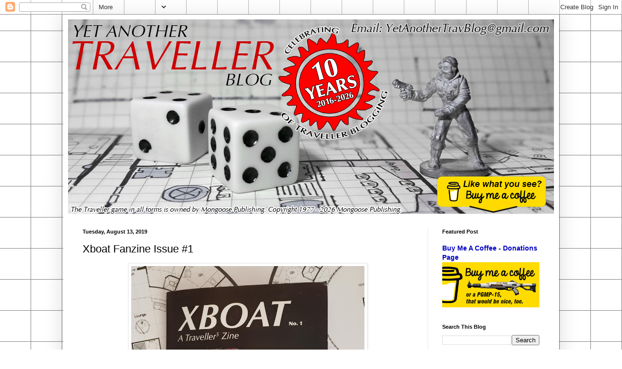

--- FILE ---
content_type: text/html; charset=UTF-8
request_url: https://travellerrpgblog.blogspot.com/2019/08/xboat-fanzine-issue-1.html
body_size: 17598
content:
<!DOCTYPE html>
<html class='v2' dir='ltr' lang='en'>
<head>
<link href='https://www.blogger.com/static/v1/widgets/335934321-css_bundle_v2.css' rel='stylesheet' type='text/css'/>
<meta content='width=1100' name='viewport'/>
<meta content='text/html; charset=UTF-8' http-equiv='Content-Type'/>
<meta content='blogger' name='generator'/>
<link href='https://travellerrpgblog.blogspot.com/favicon.ico' rel='icon' type='image/x-icon'/>
<link href='http://travellerrpgblog.blogspot.com/2019/08/xboat-fanzine-issue-1.html' rel='canonical'/>
<link rel="alternate" type="application/atom+xml" title="Yet Another Traveller Blog - Atom" href="https://travellerrpgblog.blogspot.com/feeds/posts/default" />
<link rel="alternate" type="application/rss+xml" title="Yet Another Traveller Blog - RSS" href="https://travellerrpgblog.blogspot.com/feeds/posts/default?alt=rss" />
<link rel="service.post" type="application/atom+xml" title="Yet Another Traveller Blog - Atom" href="https://www.blogger.com/feeds/5459293513569472778/posts/default" />

<link rel="alternate" type="application/atom+xml" title="Yet Another Traveller Blog - Atom" href="https://travellerrpgblog.blogspot.com/feeds/1773057382012262860/comments/default" />
<!--Can't find substitution for tag [blog.ieCssRetrofitLinks]-->
<link href='https://blogger.googleusercontent.com/img/b/R29vZ2xl/AVvXsEgD1SOlust9StyFGc69M9e9GfzY83sPtf87ZWMf9IE6Vq9d1oty-hX7zDHjFF-gc9tieVQzSlo_LaU4IV-gcUK1DnsJlIOSnfyWifaHlciZgPhu_16lMpUbqjnq1v7j7NVizbvDEF_9m9O4/s640/Traveller+RPG+Fanzine+Xboat+Cover+%25231.jpg' rel='image_src'/>
<meta content='http://travellerrpgblog.blogspot.com/2019/08/xboat-fanzine-issue-1.html' property='og:url'/>
<meta content='Xboat Fanzine Issue #1' property='og:title'/>
<meta content='   I just received this in the mail. Congratulations to Robert Eaglestone for his successful Kickstarter campaign. It&#39;s always great to see ...' property='og:description'/>
<meta content='https://blogger.googleusercontent.com/img/b/R29vZ2xl/AVvXsEgD1SOlust9StyFGc69M9e9GfzY83sPtf87ZWMf9IE6Vq9d1oty-hX7zDHjFF-gc9tieVQzSlo_LaU4IV-gcUK1DnsJlIOSnfyWifaHlciZgPhu_16lMpUbqjnq1v7j7NVizbvDEF_9m9O4/w1200-h630-p-k-no-nu/Traveller+RPG+Fanzine+Xboat+Cover+%25231.jpg' property='og:image'/>
<title>Yet Another Traveller Blog: Xboat Fanzine Issue #1</title>
<style id='page-skin-1' type='text/css'><!--
/*
-----------------------------------------------
Blogger Template Style
Name:     Simple
Designer: Blogger
URL:      www.blogger.com
----------------------------------------------- */
/* Content
----------------------------------------------- */
body {
font: normal normal 12px Arial, Tahoma, Helvetica, FreeSans, sans-serif;
color: #000000;
background: #ffffff url(//2.bp.blogspot.com/-gDRFceUTncs/VqX9gJ2uksI/AAAAAAAAAyo/aDKoYz1y-f8/s0-r/grid-square2.jpg) repeat scroll top left;
padding: 0 40px 40px 40px;
}
html body .region-inner {
min-width: 0;
max-width: 100%;
width: auto;
}
h2 {
font-size: 22px;
}
a:link {
text-decoration:none;
color: #0000c3;
}
a:visited {
text-decoration:none;
color: #7d7d7d;
}
a:hover {
text-decoration:underline;
color: #ff4023;
}
.body-fauxcolumn-outer .fauxcolumn-inner {
background: transparent none repeat scroll top left;
_background-image: none;
}
.body-fauxcolumn-outer .cap-top {
position: absolute;
z-index: 1;
height: 400px;
width: 100%;
}
.body-fauxcolumn-outer .cap-top .cap-left {
width: 100%;
background: transparent none repeat-x scroll top left;
_background-image: none;
}
.content-outer {
-moz-box-shadow: 0 0 40px rgba(0, 0, 0, .15);
-webkit-box-shadow: 0 0 5px rgba(0, 0, 0, .15);
-goog-ms-box-shadow: 0 0 10px #333333;
box-shadow: 0 0 40px rgba(0, 0, 0, .15);
margin-bottom: 1px;
}
.content-inner {
padding: 10px 10px;
}
.content-inner {
background-color: #ffffff;
}
/* Header
----------------------------------------------- */
.header-outer {
background: #000000 none repeat-x scroll 0 -400px;
_background-image: none;
}
.Header h1 {
font: normal normal 60px Arial, Tahoma, Helvetica, FreeSans, sans-serif;
color: #000000;
text-shadow: -1px -1px 1px rgba(0, 0, 0, .2);
}
.Header h1 a {
color: #000000;
}
.Header .description {
font-size: 140%;
color: #515151;
}
.header-inner .Header .titlewrapper {
padding: 22px 30px;
}
.header-inner .Header .descriptionwrapper {
padding: 0 30px;
}
/* Tabs
----------------------------------------------- */
.tabs-inner .section:first-child {
border-top: 1px solid #eaeaea;
}
.tabs-inner .section:first-child ul {
margin-top: -1px;
border-top: 1px solid #eaeaea;
border-left: 0 solid #eaeaea;
border-right: 0 solid #eaeaea;
}
.tabs-inner .widget ul {
background: #f2f2f2 url(//www.blogblog.com/1kt/simple/gradients_light.png) repeat-x scroll 0 -800px;
_background-image: none;
border-bottom: 1px solid #eaeaea;
margin-top: 0;
margin-left: -30px;
margin-right: -30px;
}
.tabs-inner .widget li a {
display: inline-block;
padding: .6em 1em;
font: normal normal 14px Arial, Tahoma, Helvetica, FreeSans, sans-serif;
color: #919191;
border-left: 1px solid #ffffff;
border-right: 1px solid #eaeaea;
}
.tabs-inner .widget li:first-child a {
border-left: none;
}
.tabs-inner .widget li.selected a, .tabs-inner .widget li a:hover {
color: #000000;
background-color: #eaeaea;
text-decoration: none;
}
/* Columns
----------------------------------------------- */
.main-outer {
border-top: 0 solid #eaeaea;
}
.fauxcolumn-left-outer .fauxcolumn-inner {
border-right: 1px solid #eaeaea;
}
.fauxcolumn-right-outer .fauxcolumn-inner {
border-left: 1px solid #eaeaea;
}
/* Headings
----------------------------------------------- */
div.widget > h2,
div.widget h2.title {
margin: 0 0 1em 0;
font: normal bold 11px Arial, Tahoma, Helvetica, FreeSans, sans-serif;
color: #000000;
}
/* Widgets
----------------------------------------------- */
.widget .zippy {
color: #919191;
text-shadow: 2px 2px 1px rgba(0, 0, 0, .1);
}
.widget .popular-posts ul {
list-style: none;
}
/* Posts
----------------------------------------------- */
h2.date-header {
font: normal bold 11px Arial, Tahoma, Helvetica, FreeSans, sans-serif;
}
.date-header span {
background-color: rgba(0, 0, 0, 0);
color: #000000;
padding: inherit;
letter-spacing: inherit;
margin: inherit;
}
.main-inner {
padding-top: 30px;
padding-bottom: 30px;
}
.main-inner .column-center-inner {
padding: 0 15px;
}
.main-inner .column-center-inner .section {
margin: 0 15px;
}
.post {
margin: 0 0 25px 0;
}
h3.post-title, .comments h4 {
font: normal normal 22px Arial, Tahoma, Helvetica, FreeSans, sans-serif;
margin: .75em 0 0;
}
.post-body {
font-size: 110%;
line-height: 1.4;
position: relative;
}
.post-body img, .post-body .tr-caption-container, .Profile img, .Image img,
.BlogList .item-thumbnail img {
padding: 2px;
background: #ffffff;
border: 1px solid #eaeaea;
-moz-box-shadow: 1px 1px 5px rgba(0, 0, 0, .1);
-webkit-box-shadow: 1px 1px 5px rgba(0, 0, 0, .1);
box-shadow: 1px 1px 5px rgba(0, 0, 0, .1);
}
.post-body img, .post-body .tr-caption-container {
padding: 5px;
}
.post-body .tr-caption-container {
color: #000000;
}
.post-body .tr-caption-container img {
padding: 0;
background: transparent;
border: none;
-moz-box-shadow: 0 0 0 rgba(0, 0, 0, .1);
-webkit-box-shadow: 0 0 0 rgba(0, 0, 0, .1);
box-shadow: 0 0 0 rgba(0, 0, 0, .1);
}
.post-header {
margin: 0 0 1.5em;
line-height: 1.6;
font-size: 90%;
}
.post-footer {
margin: 20px -2px 0;
padding: 5px 10px;
color: #515151;
background-color: #f6f6f6;
border-bottom: 1px solid #eaeaea;
line-height: 1.6;
font-size: 90%;
}
#comments .comment-author {
padding-top: 1.5em;
border-top: 1px solid #eaeaea;
background-position: 0 1.5em;
}
#comments .comment-author:first-child {
padding-top: 0;
border-top: none;
}
.avatar-image-container {
margin: .2em 0 0;
}
#comments .avatar-image-container img {
border: 1px solid #eaeaea;
}
/* Comments
----------------------------------------------- */
.comments .comments-content .icon.blog-author {
background-repeat: no-repeat;
background-image: url([data-uri]);
}
.comments .comments-content .loadmore a {
border-top: 1px solid #919191;
border-bottom: 1px solid #919191;
}
.comments .comment-thread.inline-thread {
background-color: #f6f6f6;
}
.comments .continue {
border-top: 2px solid #919191;
}
/* Accents
---------------------------------------------- */
.section-columns td.columns-cell {
border-left: 1px solid #eaeaea;
}
.blog-pager {
background: transparent none no-repeat scroll top center;
}
.blog-pager-older-link, .home-link,
.blog-pager-newer-link {
background-color: #ffffff;
padding: 5px;
}
.footer-outer {
border-top: 0 dashed #bbbbbb;
}
/* Mobile
----------------------------------------------- */
body.mobile  {
background-size: auto;
}
.mobile .body-fauxcolumn-outer {
background: transparent none repeat scroll top left;
}
.mobile .body-fauxcolumn-outer .cap-top {
background-size: 100% auto;
}
.mobile .content-outer {
-webkit-box-shadow: 0 0 3px rgba(0, 0, 0, .15);
box-shadow: 0 0 3px rgba(0, 0, 0, .15);
}
.mobile .tabs-inner .widget ul {
margin-left: 0;
margin-right: 0;
}
.mobile .post {
margin: 0;
}
.mobile .main-inner .column-center-inner .section {
margin: 0;
}
.mobile .date-header span {
padding: 0.1em 10px;
margin: 0 -10px;
}
.mobile h3.post-title {
margin: 0;
}
.mobile .blog-pager {
background: transparent none no-repeat scroll top center;
}
.mobile .footer-outer {
border-top: none;
}
.mobile .main-inner, .mobile .footer-inner {
background-color: #ffffff;
}
.mobile-index-contents {
color: #000000;
}
.mobile-link-button {
background-color: #0000c3;
}
.mobile-link-button a:link, .mobile-link-button a:visited {
color: #ffffff;
}
.mobile .tabs-inner .section:first-child {
border-top: none;
}
.mobile .tabs-inner .PageList .widget-content {
background-color: #eaeaea;
color: #000000;
border-top: 1px solid #eaeaea;
border-bottom: 1px solid #eaeaea;
}
.mobile .tabs-inner .PageList .widget-content .pagelist-arrow {
border-left: 1px solid #eaeaea;
}

--></style>
<style id='template-skin-1' type='text/css'><!--
body {
min-width: 1020px;
}
.content-outer, .content-fauxcolumn-outer, .region-inner {
min-width: 1020px;
max-width: 1020px;
_width: 1020px;
}
.main-inner .columns {
padding-left: 0px;
padding-right: 260px;
}
.main-inner .fauxcolumn-center-outer {
left: 0px;
right: 260px;
/* IE6 does not respect left and right together */
_width: expression(this.parentNode.offsetWidth -
parseInt("0px") -
parseInt("260px") + 'px');
}
.main-inner .fauxcolumn-left-outer {
width: 0px;
}
.main-inner .fauxcolumn-right-outer {
width: 260px;
}
.main-inner .column-left-outer {
width: 0px;
right: 100%;
margin-left: -0px;
}
.main-inner .column-right-outer {
width: 260px;
margin-right: -260px;
}
#layout {
min-width: 0;
}
#layout .content-outer {
min-width: 0;
width: 800px;
}
#layout .region-inner {
min-width: 0;
width: auto;
}
body#layout div.add_widget {
padding: 8px;
}
body#layout div.add_widget a {
margin-left: 32px;
}
--></style>
<style>
    body {background-image:url(\/\/2.bp.blogspot.com\/-gDRFceUTncs\/VqX9gJ2uksI\/AAAAAAAAAyo\/aDKoYz1y-f8\/s0-r\/grid-square2.jpg);}
    
@media (max-width: 200px) { body {background-image:url(\/\/2.bp.blogspot.com\/-gDRFceUTncs\/VqX9gJ2uksI\/AAAAAAAAAyo\/aDKoYz1y-f8\/w200\/grid-square2.jpg);}}
@media (max-width: 400px) and (min-width: 201px) { body {background-image:url(\/\/2.bp.blogspot.com\/-gDRFceUTncs\/VqX9gJ2uksI\/AAAAAAAAAyo\/aDKoYz1y-f8\/w400\/grid-square2.jpg);}}
@media (max-width: 800px) and (min-width: 401px) { body {background-image:url(\/\/2.bp.blogspot.com\/-gDRFceUTncs\/VqX9gJ2uksI\/AAAAAAAAAyo\/aDKoYz1y-f8\/w800\/grid-square2.jpg);}}
@media (max-width: 1200px) and (min-width: 801px) { body {background-image:url(\/\/2.bp.blogspot.com\/-gDRFceUTncs\/VqX9gJ2uksI\/AAAAAAAAAyo\/aDKoYz1y-f8\/w1200\/grid-square2.jpg);}}
/* Last tag covers anything over one higher than the previous max-size cap. */
@media (min-width: 1201px) { body {background-image:url(\/\/2.bp.blogspot.com\/-gDRFceUTncs\/VqX9gJ2uksI\/AAAAAAAAAyo\/aDKoYz1y-f8\/w1600\/grid-square2.jpg);}}
  </style>
<link href='https://www.blogger.com/dyn-css/authorization.css?targetBlogID=5459293513569472778&amp;zx=d5e76998-f4b4-4b99-87a7-ef51c911e581' media='none' onload='if(media!=&#39;all&#39;)media=&#39;all&#39;' rel='stylesheet'/><noscript><link href='https://www.blogger.com/dyn-css/authorization.css?targetBlogID=5459293513569472778&amp;zx=d5e76998-f4b4-4b99-87a7-ef51c911e581' rel='stylesheet'/></noscript>
<meta name='google-adsense-platform-account' content='ca-host-pub-1556223355139109'/>
<meta name='google-adsense-platform-domain' content='blogspot.com'/>

</head>
<body class='loading variant-pale'>
<div class='navbar section' id='navbar' name='Navbar'><div class='widget Navbar' data-version='1' id='Navbar1'><script type="text/javascript">
    function setAttributeOnload(object, attribute, val) {
      if(window.addEventListener) {
        window.addEventListener('load',
          function(){ object[attribute] = val; }, false);
      } else {
        window.attachEvent('onload', function(){ object[attribute] = val; });
      }
    }
  </script>
<div id="navbar-iframe-container"></div>
<script type="text/javascript" src="https://apis.google.com/js/platform.js"></script>
<script type="text/javascript">
      gapi.load("gapi.iframes:gapi.iframes.style.bubble", function() {
        if (gapi.iframes && gapi.iframes.getContext) {
          gapi.iframes.getContext().openChild({
              url: 'https://www.blogger.com/navbar/5459293513569472778?po\x3d1773057382012262860\x26origin\x3dhttps://travellerrpgblog.blogspot.com',
              where: document.getElementById("navbar-iframe-container"),
              id: "navbar-iframe"
          });
        }
      });
    </script><script type="text/javascript">
(function() {
var script = document.createElement('script');
script.type = 'text/javascript';
script.src = '//pagead2.googlesyndication.com/pagead/js/google_top_exp.js';
var head = document.getElementsByTagName('head')[0];
if (head) {
head.appendChild(script);
}})();
</script>
</div></div>
<div class='body-fauxcolumns'>
<div class='fauxcolumn-outer body-fauxcolumn-outer'>
<div class='cap-top'>
<div class='cap-left'></div>
<div class='cap-right'></div>
</div>
<div class='fauxborder-left'>
<div class='fauxborder-right'></div>
<div class='fauxcolumn-inner'>
</div>
</div>
<div class='cap-bottom'>
<div class='cap-left'></div>
<div class='cap-right'></div>
</div>
</div>
</div>
<div class='content'>
<div class='content-fauxcolumns'>
<div class='fauxcolumn-outer content-fauxcolumn-outer'>
<div class='cap-top'>
<div class='cap-left'></div>
<div class='cap-right'></div>
</div>
<div class='fauxborder-left'>
<div class='fauxborder-right'></div>
<div class='fauxcolumn-inner'>
</div>
</div>
<div class='cap-bottom'>
<div class='cap-left'></div>
<div class='cap-right'></div>
</div>
</div>
</div>
<div class='content-outer'>
<div class='content-cap-top cap-top'>
<div class='cap-left'></div>
<div class='cap-right'></div>
</div>
<div class='fauxborder-left content-fauxborder-left'>
<div class='fauxborder-right content-fauxborder-right'></div>
<div class='content-inner'>
<header>
<div class='header-outer'>
<div class='header-cap-top cap-top'>
<div class='cap-left'></div>
<div class='cap-right'></div>
</div>
<div class='fauxborder-left header-fauxborder-left'>
<div class='fauxborder-right header-fauxborder-right'></div>
<div class='region-inner header-inner'>
<div class='header section' id='header' name='Header'><div class='widget Header' data-version='1' id='Header1'>
<div id='header-inner'>
<a href='https://travellerrpgblog.blogspot.com/' style='display: block'>
<img alt='Yet Another Traveller Blog' height='400px; ' id='Header1_headerimg' src='https://blogger.googleusercontent.com/img/a/AVvXsEi7X0duk6Yf0CRUjaCMQYnpfPYDSLsS38eq1DIRdpsbDm0vsQuXFXIbE5aKO0XuGH0NyJSIdh1rVL2Y6igdmPK_VHan5-YUVJA5LrE5Rs51XxPgc_aedMW2TA1rIU2QxgpmDIitieQPZz2ieINtl6o80V9KaOCLkw0G34wZRutF1vWIDrfwBF7pjDC4-Wmy=s1000' style='display: block' width='1000px; '/>
</a>
</div>
</div></div>
</div>
</div>
<div class='header-cap-bottom cap-bottom'>
<div class='cap-left'></div>
<div class='cap-right'></div>
</div>
</div>
</header>
<div class='tabs-outer'>
<div class='tabs-cap-top cap-top'>
<div class='cap-left'></div>
<div class='cap-right'></div>
</div>
<div class='fauxborder-left tabs-fauxborder-left'>
<div class='fauxborder-right tabs-fauxborder-right'></div>
<div class='region-inner tabs-inner'>
<div class='tabs no-items section' id='crosscol' name='Cross-Column'></div>
<div class='tabs no-items section' id='crosscol-overflow' name='Cross-Column 2'></div>
</div>
</div>
<div class='tabs-cap-bottom cap-bottom'>
<div class='cap-left'></div>
<div class='cap-right'></div>
</div>
</div>
<div class='main-outer'>
<div class='main-cap-top cap-top'>
<div class='cap-left'></div>
<div class='cap-right'></div>
</div>
<div class='fauxborder-left main-fauxborder-left'>
<div class='fauxborder-right main-fauxborder-right'></div>
<div class='region-inner main-inner'>
<div class='columns fauxcolumns'>
<div class='fauxcolumn-outer fauxcolumn-center-outer'>
<div class='cap-top'>
<div class='cap-left'></div>
<div class='cap-right'></div>
</div>
<div class='fauxborder-left'>
<div class='fauxborder-right'></div>
<div class='fauxcolumn-inner'>
</div>
</div>
<div class='cap-bottom'>
<div class='cap-left'></div>
<div class='cap-right'></div>
</div>
</div>
<div class='fauxcolumn-outer fauxcolumn-left-outer'>
<div class='cap-top'>
<div class='cap-left'></div>
<div class='cap-right'></div>
</div>
<div class='fauxborder-left'>
<div class='fauxborder-right'></div>
<div class='fauxcolumn-inner'>
</div>
</div>
<div class='cap-bottom'>
<div class='cap-left'></div>
<div class='cap-right'></div>
</div>
</div>
<div class='fauxcolumn-outer fauxcolumn-right-outer'>
<div class='cap-top'>
<div class='cap-left'></div>
<div class='cap-right'></div>
</div>
<div class='fauxborder-left'>
<div class='fauxborder-right'></div>
<div class='fauxcolumn-inner'>
</div>
</div>
<div class='cap-bottom'>
<div class='cap-left'></div>
<div class='cap-right'></div>
</div>
</div>
<!-- corrects IE6 width calculation -->
<div class='columns-inner'>
<div class='column-center-outer'>
<div class='column-center-inner'>
<div class='main section' id='main' name='Main'><div class='widget Blog' data-version='1' id='Blog1'>
<div class='blog-posts hfeed'>

          <div class="date-outer">
        
<h2 class='date-header'><span>Tuesday, August 13, 2019</span></h2>

          <div class="date-posts">
        
<div class='post-outer'>
<div class='post hentry uncustomized-post-template' itemprop='blogPost' itemscope='itemscope' itemtype='http://schema.org/BlogPosting'>
<meta content='https://blogger.googleusercontent.com/img/b/R29vZ2xl/AVvXsEgD1SOlust9StyFGc69M9e9GfzY83sPtf87ZWMf9IE6Vq9d1oty-hX7zDHjFF-gc9tieVQzSlo_LaU4IV-gcUK1DnsJlIOSnfyWifaHlciZgPhu_16lMpUbqjnq1v7j7NVizbvDEF_9m9O4/s640/Traveller+RPG+Fanzine+Xboat+Cover+%25231.jpg' itemprop='image_url'/>
<meta content='5459293513569472778' itemprop='blogId'/>
<meta content='1773057382012262860' itemprop='postId'/>
<a name='1773057382012262860'></a>
<h3 class='post-title entry-title' itemprop='name'>
Xboat Fanzine Issue #1
</h3>
<div class='post-header'>
<div class='post-header-line-1'></div>
</div>
<div class='post-body entry-content' id='post-body-1773057382012262860' itemprop='description articleBody'>
<div class="separator" style="clear: both; text-align: center;">
<a href="https://blogger.googleusercontent.com/img/b/R29vZ2xl/AVvXsEgD1SOlust9StyFGc69M9e9GfzY83sPtf87ZWMf9IE6Vq9d1oty-hX7zDHjFF-gc9tieVQzSlo_LaU4IV-gcUK1DnsJlIOSnfyWifaHlciZgPhu_16lMpUbqjnq1v7j7NVizbvDEF_9m9O4/s1600/Traveller+RPG+Fanzine+Xboat+Cover+%25231.jpg" imageanchor="1" style="margin-left: 1em; margin-right: 1em;"><img border="0" data-original-height="1600" data-original-width="1200" height="640" src="https://blogger.googleusercontent.com/img/b/R29vZ2xl/AVvXsEgD1SOlust9StyFGc69M9e9GfzY83sPtf87ZWMf9IE6Vq9d1oty-hX7zDHjFF-gc9tieVQzSlo_LaU4IV-gcUK1DnsJlIOSnfyWifaHlciZgPhu_16lMpUbqjnq1v7j7NVizbvDEF_9m9O4/s640/Traveller+RPG+Fanzine+Xboat+Cover+%25231.jpg" width="480" /></a></div>
<br />
I just received this in the mail. Congratulations to Robert Eaglestone for his successful Kickstarter campaign. It's always great to see new Traveller products being developed to keep the game not just alive, but thriving. I'm honored to have been a part. Ian Stead's cover art blows my socks off and I can't stop looking at it.<br />
<br />
For those who didn't fund the Kickstarter and are interested in purchasing issues, I'd suggest to keep your eyes on the Traveller Facebook groups for more info. I think Rob's got his hands full right now making sure all the orders get processed. I'll post an update here when I find out what his plans are.<br />
<br />
As one of the contributing artists, and having had access to the texts for months, I think I'm too close to the project to provide any kind of review. I'm curious to hear what the people new to the fanzine have to say. I do have one minor complaint, which I've already read echoed by other Kickstarter contributors - the 'zine came in the mail just as it is shown, so there was a small bit of damage that occurred during delivery. A couple crunched corners and a few bent pages inside. Nothing to cry over, but not pristine. Maybe some kind of mailer can be used for the next issue.<br />
<br />
To all the supporters, I hope you enjoy this addition to your library. Happy Travelling, everyone!<br />
<br />
---------------------------------------------------------------------------------------------------------------------------------------<br />
UPDATE 2020-06-18<br />
XBOAT Issue #1 PDF is now available on DriveThruRPG. You can purchase it here: <b><a href="https://www.drivethrurpg.com/product/273367/Xboat-No-1?fbclid=IwAR38ORfXIPY_GrKL0qcE7CrPBr2JUDl44APs7LTNkaBJSMbVivaSjiXTibU" target="_blank">XBOAT #1</a></b>.<br />
--------------------------------------------------------------------------------------------------------------------------------------- 
<div style='clear: both;'></div>
</div>
<div class='post-footer'>
<div class='post-footer-line post-footer-line-1'>
<span class='post-author vcard'>
Posted by
<span class='fn' itemprop='author' itemscope='itemscope' itemtype='http://schema.org/Person'>
<meta content='https://www.blogger.com/profile/18082305855923112645' itemprop='url'/>
<a class='g-profile' href='https://www.blogger.com/profile/18082305855923112645' rel='author' title='author profile'>
<span itemprop='name'>Robert Pearce</span>
</a>
</span>
</span>
<span class='post-timestamp'>
at
<meta content='http://travellerrpgblog.blogspot.com/2019/08/xboat-fanzine-issue-1.html' itemprop='url'/>
<a class='timestamp-link' href='https://travellerrpgblog.blogspot.com/2019/08/xboat-fanzine-issue-1.html' rel='bookmark' title='permanent link'><abbr class='published' itemprop='datePublished' title='2019-08-13T17:00:00-07:00'>5:00&#8239;PM</abbr></a>
</span>
<span class='post-comment-link'>
</span>
<span class='post-icons'>
<span class='item-control blog-admin pid-1494257389'>
<a href='https://www.blogger.com/post-edit.g?blogID=5459293513569472778&postID=1773057382012262860&from=pencil' title='Edit Post'>
<img alt='' class='icon-action' height='18' src='https://resources.blogblog.com/img/icon18_edit_allbkg.gif' width='18'/>
</a>
</span>
</span>
<div class='post-share-buttons goog-inline-block'>
<a class='goog-inline-block share-button sb-email' href='https://www.blogger.com/share-post.g?blogID=5459293513569472778&postID=1773057382012262860&target=email' target='_blank' title='Email This'><span class='share-button-link-text'>Email This</span></a><a class='goog-inline-block share-button sb-blog' href='https://www.blogger.com/share-post.g?blogID=5459293513569472778&postID=1773057382012262860&target=blog' onclick='window.open(this.href, "_blank", "height=270,width=475"); return false;' target='_blank' title='BlogThis!'><span class='share-button-link-text'>BlogThis!</span></a><a class='goog-inline-block share-button sb-twitter' href='https://www.blogger.com/share-post.g?blogID=5459293513569472778&postID=1773057382012262860&target=twitter' target='_blank' title='Share to X'><span class='share-button-link-text'>Share to X</span></a><a class='goog-inline-block share-button sb-facebook' href='https://www.blogger.com/share-post.g?blogID=5459293513569472778&postID=1773057382012262860&target=facebook' onclick='window.open(this.href, "_blank", "height=430,width=640"); return false;' target='_blank' title='Share to Facebook'><span class='share-button-link-text'>Share to Facebook</span></a><a class='goog-inline-block share-button sb-pinterest' href='https://www.blogger.com/share-post.g?blogID=5459293513569472778&postID=1773057382012262860&target=pinterest' target='_blank' title='Share to Pinterest'><span class='share-button-link-text'>Share to Pinterest</span></a>
</div>
</div>
<div class='post-footer-line post-footer-line-2'>
<span class='post-labels'>
Labels:
<a href='https://travellerrpgblog.blogspot.com/search/label/gaming%20aid' rel='tag'>gaming aid</a>,
<a href='https://travellerrpgblog.blogspot.com/search/label/Traveller' rel='tag'>Traveller</a>,
<a href='https://travellerrpgblog.blogspot.com/search/label/xboat' rel='tag'>xboat</a>
</span>
</div>
<div class='post-footer-line post-footer-line-3'>
<span class='post-location'>
</span>
</div>
</div>
</div>
<div class='comments' id='comments'>
<a name='comments'></a>
<h4>2 comments:</h4>
<div class='comments-content'>
<script async='async' src='' type='text/javascript'></script>
<script type='text/javascript'>
    (function() {
      var items = null;
      var msgs = null;
      var config = {};

// <![CDATA[
      var cursor = null;
      if (items && items.length > 0) {
        cursor = parseInt(items[items.length - 1].timestamp) + 1;
      }

      var bodyFromEntry = function(entry) {
        var text = (entry &&
                    ((entry.content && entry.content.$t) ||
                     (entry.summary && entry.summary.$t))) ||
            '';
        if (entry && entry.gd$extendedProperty) {
          for (var k in entry.gd$extendedProperty) {
            if (entry.gd$extendedProperty[k].name == 'blogger.contentRemoved') {
              return '<span class="deleted-comment">' + text + '</span>';
            }
          }
        }
        return text;
      }

      var parse = function(data) {
        cursor = null;
        var comments = [];
        if (data && data.feed && data.feed.entry) {
          for (var i = 0, entry; entry = data.feed.entry[i]; i++) {
            var comment = {};
            // comment ID, parsed out of the original id format
            var id = /blog-(\d+).post-(\d+)/.exec(entry.id.$t);
            comment.id = id ? id[2] : null;
            comment.body = bodyFromEntry(entry);
            comment.timestamp = Date.parse(entry.published.$t) + '';
            if (entry.author && entry.author.constructor === Array) {
              var auth = entry.author[0];
              if (auth) {
                comment.author = {
                  name: (auth.name ? auth.name.$t : undefined),
                  profileUrl: (auth.uri ? auth.uri.$t : undefined),
                  avatarUrl: (auth.gd$image ? auth.gd$image.src : undefined)
                };
              }
            }
            if (entry.link) {
              if (entry.link[2]) {
                comment.link = comment.permalink = entry.link[2].href;
              }
              if (entry.link[3]) {
                var pid = /.*comments\/default\/(\d+)\?.*/.exec(entry.link[3].href);
                if (pid && pid[1]) {
                  comment.parentId = pid[1];
                }
              }
            }
            comment.deleteclass = 'item-control blog-admin';
            if (entry.gd$extendedProperty) {
              for (var k in entry.gd$extendedProperty) {
                if (entry.gd$extendedProperty[k].name == 'blogger.itemClass') {
                  comment.deleteclass += ' ' + entry.gd$extendedProperty[k].value;
                } else if (entry.gd$extendedProperty[k].name == 'blogger.displayTime') {
                  comment.displayTime = entry.gd$extendedProperty[k].value;
                }
              }
            }
            comments.push(comment);
          }
        }
        return comments;
      };

      var paginator = function(callback) {
        if (hasMore()) {
          var url = config.feed + '?alt=json&v=2&orderby=published&reverse=false&max-results=50';
          if (cursor) {
            url += '&published-min=' + new Date(cursor).toISOString();
          }
          window.bloggercomments = function(data) {
            var parsed = parse(data);
            cursor = parsed.length < 50 ? null
                : parseInt(parsed[parsed.length - 1].timestamp) + 1
            callback(parsed);
            window.bloggercomments = null;
          }
          url += '&callback=bloggercomments';
          var script = document.createElement('script');
          script.type = 'text/javascript';
          script.src = url;
          document.getElementsByTagName('head')[0].appendChild(script);
        }
      };
      var hasMore = function() {
        return !!cursor;
      };
      var getMeta = function(key, comment) {
        if ('iswriter' == key) {
          var matches = !!comment.author
              && comment.author.name == config.authorName
              && comment.author.profileUrl == config.authorUrl;
          return matches ? 'true' : '';
        } else if ('deletelink' == key) {
          return config.baseUri + '/comment/delete/'
               + config.blogId + '/' + comment.id;
        } else if ('deleteclass' == key) {
          return comment.deleteclass;
        }
        return '';
      };

      var replybox = null;
      var replyUrlParts = null;
      var replyParent = undefined;

      var onReply = function(commentId, domId) {
        if (replybox == null) {
          // lazily cache replybox, and adjust to suit this style:
          replybox = document.getElementById('comment-editor');
          if (replybox != null) {
            replybox.height = '250px';
            replybox.style.display = 'block';
            replyUrlParts = replybox.src.split('#');
          }
        }
        if (replybox && (commentId !== replyParent)) {
          replybox.src = '';
          document.getElementById(domId).insertBefore(replybox, null);
          replybox.src = replyUrlParts[0]
              + (commentId ? '&parentID=' + commentId : '')
              + '#' + replyUrlParts[1];
          replyParent = commentId;
        }
      };

      var hash = (window.location.hash || '#').substring(1);
      var startThread, targetComment;
      if (/^comment-form_/.test(hash)) {
        startThread = hash.substring('comment-form_'.length);
      } else if (/^c[0-9]+$/.test(hash)) {
        targetComment = hash.substring(1);
      }

      // Configure commenting API:
      var configJso = {
        'maxDepth': config.maxThreadDepth
      };
      var provider = {
        'id': config.postId,
        'data': items,
        'loadNext': paginator,
        'hasMore': hasMore,
        'getMeta': getMeta,
        'onReply': onReply,
        'rendered': true,
        'initComment': targetComment,
        'initReplyThread': startThread,
        'config': configJso,
        'messages': msgs
      };

      var render = function() {
        if (window.goog && window.goog.comments) {
          var holder = document.getElementById('comment-holder');
          window.goog.comments.render(holder, provider);
        }
      };

      // render now, or queue to render when library loads:
      if (window.goog && window.goog.comments) {
        render();
      } else {
        window.goog = window.goog || {};
        window.goog.comments = window.goog.comments || {};
        window.goog.comments.loadQueue = window.goog.comments.loadQueue || [];
        window.goog.comments.loadQueue.push(render);
      }
    })();
// ]]>
  </script>
<div id='comment-holder'>
<div class="comment-thread toplevel-thread"><ol id="top-ra"><li class="comment" id="c8911167165292949881"><div class="avatar-image-container"><img src="//2.bp.blogspot.com/-bFKK0cau2NU/ZmyOZ_rMrLI/AAAAAAAAICU/j3O3UR4Zq94WyfJFXY6bzcNp68pA6og8QCK4BGAYYCw/s35/trooper.jpg" alt=""/></div><div class="comment-block"><div class="comment-header"><cite class="user"><a href="https://www.blogger.com/profile/15844041793216503114" rel="nofollow">bloftin2</a></cite><span class="icon user "></span><span class="datetime secondary-text"><a rel="nofollow" href="https://travellerrpgblog.blogspot.com/2019/08/xboat-fanzine-issue-1.html?showComment=1565924490067#c8911167165292949881">August 15, 2019 at 8:01&#8239;PM</a></span></div><p class="comment-content">Well crud, I missed this kickstarter I think. And I KNEW about it. I think it slipped my mind, and now I am BUMMED. GAAAAAAH!</p><span class="comment-actions secondary-text"><a class="comment-reply" target="_self" data-comment-id="8911167165292949881">Reply</a><span class="item-control blog-admin blog-admin pid-1121451531"><a target="_self" href="https://www.blogger.com/comment/delete/5459293513569472778/8911167165292949881">Delete</a></span></span></div><div class="comment-replies"><div id="c8911167165292949881-rt" class="comment-thread inline-thread hidden"><span class="thread-toggle thread-expanded"><span class="thread-arrow"></span><span class="thread-count"><a target="_self">Replies</a></span></span><ol id="c8911167165292949881-ra" class="thread-chrome thread-expanded"><div></div><div id="c8911167165292949881-continue" class="continue"><a class="comment-reply" target="_self" data-comment-id="8911167165292949881">Reply</a></div></ol></div></div><div class="comment-replybox-single" id="c8911167165292949881-ce"></div></li><li class="comment" id="c8786414646381787205"><div class="avatar-image-container"><img src="//blogger.googleusercontent.com/img/b/R29vZ2xl/AVvXsEgEhpAQ0w4fNRRMjrz9amoFyOG5OeIMrN_BjGcaBdWyBHch8kqY1Ep0FKKsFR61wCrBS5DauC8fXMOINW2peD5twYZL0DkOBjjmPQjw8Ko0acBbocVecqWWRC1P_olA9fQ/s45-c/leSuroit+patch.png" alt=""/></div><div class="comment-block"><div class="comment-header"><cite class="user"><a href="https://www.blogger.com/profile/01058529051056253854" rel="nofollow">Craig Oliver</a></cite><span class="icon user "></span><span class="datetime secondary-text"><a rel="nofollow" href="https://travellerrpgblog.blogspot.com/2019/08/xboat-fanzine-issue-1.html?showComment=1568896399277#c8786414646381787205">September 19, 2019 at 5:33&#8239;AM</a></span></div><p class="comment-content">I was lucky - mine came in pristine unlike most of my mail. <br><br>It is a good throwback to the fanzines and professional magazines of the day. Some things are dual statted, and while it is in the 1900 milieu it can all be used in various versions of Traveller. I do need to re-read it as I really only gave it a cursory look over as sadly I am not in any Traveller games at the moment.<br><br>Here&#39;s hoping Rob can continue this after the initial KS run is over. I&#39;d happily back again!</p><span class="comment-actions secondary-text"><a class="comment-reply" target="_self" data-comment-id="8786414646381787205">Reply</a><span class="item-control blog-admin blog-admin pid-650193894"><a target="_self" href="https://www.blogger.com/comment/delete/5459293513569472778/8786414646381787205">Delete</a></span></span></div><div class="comment-replies"><div id="c8786414646381787205-rt" class="comment-thread inline-thread hidden"><span class="thread-toggle thread-expanded"><span class="thread-arrow"></span><span class="thread-count"><a target="_self">Replies</a></span></span><ol id="c8786414646381787205-ra" class="thread-chrome thread-expanded"><div></div><div id="c8786414646381787205-continue" class="continue"><a class="comment-reply" target="_self" data-comment-id="8786414646381787205">Reply</a></div></ol></div></div><div class="comment-replybox-single" id="c8786414646381787205-ce"></div></li></ol><div id="top-continue" class="continue"><a class="comment-reply" target="_self">Add comment</a></div><div class="comment-replybox-thread" id="top-ce"></div><div class="loadmore hidden" data-post-id="1773057382012262860"><a target="_self">Load more...</a></div></div>
</div>
</div>
<p class='comment-footer'>
<div class='comment-form'>
<a name='comment-form'></a>
<p>
</p>
<a href='https://www.blogger.com/comment/frame/5459293513569472778?po=1773057382012262860&hl=en&saa=85391&origin=https://travellerrpgblog.blogspot.com' id='comment-editor-src'></a>
<iframe allowtransparency='true' class='blogger-iframe-colorize blogger-comment-from-post' frameborder='0' height='410px' id='comment-editor' name='comment-editor' src='' width='100%'></iframe>
<script src='https://www.blogger.com/static/v1/jsbin/2830521187-comment_from_post_iframe.js' type='text/javascript'></script>
<script type='text/javascript'>
      BLOG_CMT_createIframe('https://www.blogger.com/rpc_relay.html');
    </script>
</div>
</p>
<div id='backlinks-container'>
<div id='Blog1_backlinks-container'>
</div>
</div>
</div>
</div>

        </div></div>
      
</div>
<div class='blog-pager' id='blog-pager'>
<span id='blog-pager-newer-link'>
<a class='blog-pager-newer-link' href='https://travellerrpgblog.blogspot.com/2019/10/whats-playing-at-starport-megaplex.html' id='Blog1_blog-pager-newer-link' title='Newer Post'>Newer Post</a>
</span>
<span id='blog-pager-older-link'>
<a class='blog-pager-older-link' href='https://travellerrpgblog.blogspot.com/2019/07/hsgs-yacht-my-problem-campaign-on.html' id='Blog1_blog-pager-older-link' title='Older Post'>Older Post</a>
</span>
<a class='home-link' href='https://travellerrpgblog.blogspot.com/'>Home</a>
</div>
<div class='clear'></div>
<div class='post-feeds'>
<div class='feed-links'>
Subscribe to:
<a class='feed-link' href='https://travellerrpgblog.blogspot.com/feeds/1773057382012262860/comments/default' target='_blank' type='application/atom+xml'>Post Comments (Atom)</a>
</div>
</div>
</div></div>
</div>
</div>
<div class='column-left-outer'>
<div class='column-left-inner'>
<aside>
</aside>
</div>
</div>
<div class='column-right-outer'>
<div class='column-right-inner'>
<aside>
<div class='sidebar section' id='sidebar-right-1'><div class='widget FeaturedPost' data-version='1' id='FeaturedPost1'>
<h2 class='title'>Featured Post</h2>
<div class='post-summary'>
<h3><a href='https://travellerrpgblog.blogspot.com/2024/12/buy-me-coffee-donations-page.html'>Buy Me A Coffee - Donations Page</a></h3>
<img class='image' src='https://blogger.googleusercontent.com/img/b/R29vZ2xl/AVvXsEi-A9q2OybPNSl23loUulVPY94JSgzTTfRIt6A8HKu1TT_Hur945JFD1O15qsABaZUVGY0_SHPV0cKgT2KtmbtRyBO93d4IaKWygs9EWTllSoHyGnzZg__Vs3iNcvkEJ80LpinuASeFgpu9OrsfgAGbwzsrLoJIybKgxtNo_DYCiKgnDFAWt72ApUJTl2Es/w655-h302/Blog-Buy%20Me%20A%20Coffee%20announcement.jpg'/>
</div>
<style type='text/css'>
    .image {
      width: 100%;
    }
  </style>
<div class='clear'></div>
</div><div class='widget BlogSearch' data-version='1' id='BlogSearch1'>
<h2 class='title'>Search This Blog</h2>
<div class='widget-content'>
<div id='BlogSearch1_form'>
<form action='https://travellerrpgblog.blogspot.com/search' class='gsc-search-box' target='_top'>
<table cellpadding='0' cellspacing='0' class='gsc-search-box'>
<tbody>
<tr>
<td class='gsc-input'>
<input autocomplete='off' class='gsc-input' name='q' size='10' title='search' type='text' value=''/>
</td>
<td class='gsc-search-button'>
<input class='gsc-search-button' title='search' type='submit' value='Search'/>
</td>
</tr>
</tbody>
</table>
</form>
</div>
</div>
<div class='clear'></div>
</div><div class='widget PopularPosts' data-version='1' id='PopularPosts1'>
<h2>Popular Posts</h2>
<div class='widget-content popular-posts'>
<ul>
<li>
<div class='item-thumbnail-only'>
<div class='item-thumbnail'>
<a href='https://travellerrpgblog.blogspot.com/2018/10/the-starship-geomorphs-book-if-finally.html' target='_blank'>
<img alt='' border='0' src='https://blogger.googleusercontent.com/img/b/R29vZ2xl/AVvXsEjhEmfkoGSmsDqFetXiZqrgLifafbPUmqqOIYP5makRhYGoV_Zz9zI30u72OIOwzU3ODMKpkYXJrlnrYkahtFazpgiu115bPDD_FSV7g7RAIMdO4im-4Kd21UiJZxjU663Q_6QVAC1JemdY/w72-h72-p-k-no-nu/Traveller+Starship+Geomorphs+LBB+cover.jpg'/>
</a>
</div>
<div class='item-title'><a href='https://travellerrpgblog.blogspot.com/2018/10/the-starship-geomorphs-book-if-finally.html'>The Starship Geomorphs book is finally complete!</a></div>
</div>
<div style='clear: both;'></div>
</li>
<li>
<div class='item-thumbnail-only'>
<div class='item-thumbnail'>
<a href='https://travellerrpgblog.blogspot.com/2020/07/starship-geomorphs-20.html' target='_blank'>
<img alt='' border='0' src='https://blogger.googleusercontent.com/img/b/R29vZ2xl/AVvXsEgYm2Akk3XOUiB4a7U9Hm9Vu882xFLQkUu39-_RFaja1BfWmEtFVj_mhECJaBudNUGh3ekm4rpoFCCxDS-2tI_c2ocAS8JzH2wLPZXyHpA0H9bu9MNchD-1zd2lJPewV8aoiQcGwz6AMzFN/w72-h72-p-k-no-nu/Traveller+Starship+Geomorphs+2.0+front+cover.jpg'/>
</a>
</div>
<div class='item-title'><a href='https://travellerrpgblog.blogspot.com/2020/07/starship-geomorphs-20.html'>Starship Geomorphs 2.0</a></div>
</div>
<div style='clear: both;'></div>
</li>
<li>
<div class='item-thumbnail-only'>
<div class='item-thumbnail'>
<a href='https://travellerrpgblog.blogspot.com/2017/02/traveller-15mm-deck-plan-collection.html' target='_blank'>
<img alt='' border='0' src='https://blogger.googleusercontent.com/img/b/R29vZ2xl/AVvXsEjTw10zNAwLhCJYz1Bqlnzk0LJBdu7KWUY7zI1e46Wro3eZ5bXC__11qtz39-q7OO0VIwvNKWq5KT7UB4CHWi3agJBEGaS1gKX7cPfa0QGmVeGCBA_GcsrB6iCiMUA6-0QkDwdniySgFyir/w72-h72-p-k-no-nu/Traveller+Deck+Plans+15mm+Collection+%25282018-10-21%2529.jpg'/>
</a>
</div>
<div class='item-title'><a href='https://travellerrpgblog.blogspot.com/2017/02/traveller-15mm-deck-plan-collection.html'>Traveller 15mm Deck Plan Collection</a></div>
</div>
<div style='clear: both;'></div>
</li>
</ul>
<div class='clear'></div>
</div>
</div><div class='widget BlogArchive' data-version='1' id='BlogArchive1'>
<h2>Blog Archive</h2>
<div class='widget-content'>
<div id='ArchiveList'>
<div id='BlogArchive1_ArchiveList'>
<ul class='hierarchy'>
<li class='archivedate collapsed'>
<a class='toggle' href='javascript:void(0)'>
<span class='zippy'>

        &#9658;&#160;
      
</span>
</a>
<a class='post-count-link' href='https://travellerrpgblog.blogspot.com/2025/'>
2025
</a>
<span class='post-count' dir='ltr'>(29)</span>
<ul class='hierarchy'>
<li class='archivedate collapsed'>
<a class='toggle' href='javascript:void(0)'>
<span class='zippy'>

        &#9658;&#160;
      
</span>
</a>
<a class='post-count-link' href='https://travellerrpgblog.blogspot.com/2025/10/'>
October
</a>
<span class='post-count' dir='ltr'>(1)</span>
</li>
</ul>
<ul class='hierarchy'>
<li class='archivedate collapsed'>
<a class='toggle' href='javascript:void(0)'>
<span class='zippy'>

        &#9658;&#160;
      
</span>
</a>
<a class='post-count-link' href='https://travellerrpgblog.blogspot.com/2025/09/'>
September
</a>
<span class='post-count' dir='ltr'>(3)</span>
</li>
</ul>
<ul class='hierarchy'>
<li class='archivedate collapsed'>
<a class='toggle' href='javascript:void(0)'>
<span class='zippy'>

        &#9658;&#160;
      
</span>
</a>
<a class='post-count-link' href='https://travellerrpgblog.blogspot.com/2025/08/'>
August
</a>
<span class='post-count' dir='ltr'>(4)</span>
</li>
</ul>
<ul class='hierarchy'>
<li class='archivedate collapsed'>
<a class='toggle' href='javascript:void(0)'>
<span class='zippy'>

        &#9658;&#160;
      
</span>
</a>
<a class='post-count-link' href='https://travellerrpgblog.blogspot.com/2025/07/'>
July
</a>
<span class='post-count' dir='ltr'>(7)</span>
</li>
</ul>
<ul class='hierarchy'>
<li class='archivedate collapsed'>
<a class='toggle' href='javascript:void(0)'>
<span class='zippy'>

        &#9658;&#160;
      
</span>
</a>
<a class='post-count-link' href='https://travellerrpgblog.blogspot.com/2025/06/'>
June
</a>
<span class='post-count' dir='ltr'>(2)</span>
</li>
</ul>
<ul class='hierarchy'>
<li class='archivedate collapsed'>
<a class='toggle' href='javascript:void(0)'>
<span class='zippy'>

        &#9658;&#160;
      
</span>
</a>
<a class='post-count-link' href='https://travellerrpgblog.blogspot.com/2025/05/'>
May
</a>
<span class='post-count' dir='ltr'>(2)</span>
</li>
</ul>
<ul class='hierarchy'>
<li class='archivedate collapsed'>
<a class='toggle' href='javascript:void(0)'>
<span class='zippy'>

        &#9658;&#160;
      
</span>
</a>
<a class='post-count-link' href='https://travellerrpgblog.blogspot.com/2025/04/'>
April
</a>
<span class='post-count' dir='ltr'>(3)</span>
</li>
</ul>
<ul class='hierarchy'>
<li class='archivedate collapsed'>
<a class='toggle' href='javascript:void(0)'>
<span class='zippy'>

        &#9658;&#160;
      
</span>
</a>
<a class='post-count-link' href='https://travellerrpgblog.blogspot.com/2025/03/'>
March
</a>
<span class='post-count' dir='ltr'>(4)</span>
</li>
</ul>
<ul class='hierarchy'>
<li class='archivedate collapsed'>
<a class='toggle' href='javascript:void(0)'>
<span class='zippy'>

        &#9658;&#160;
      
</span>
</a>
<a class='post-count-link' href='https://travellerrpgblog.blogspot.com/2025/02/'>
February
</a>
<span class='post-count' dir='ltr'>(1)</span>
</li>
</ul>
<ul class='hierarchy'>
<li class='archivedate collapsed'>
<a class='toggle' href='javascript:void(0)'>
<span class='zippy'>

        &#9658;&#160;
      
</span>
</a>
<a class='post-count-link' href='https://travellerrpgblog.blogspot.com/2025/01/'>
January
</a>
<span class='post-count' dir='ltr'>(2)</span>
</li>
</ul>
</li>
</ul>
<ul class='hierarchy'>
<li class='archivedate collapsed'>
<a class='toggle' href='javascript:void(0)'>
<span class='zippy'>

        &#9658;&#160;
      
</span>
</a>
<a class='post-count-link' href='https://travellerrpgblog.blogspot.com/2024/'>
2024
</a>
<span class='post-count' dir='ltr'>(6)</span>
<ul class='hierarchy'>
<li class='archivedate collapsed'>
<a class='toggle' href='javascript:void(0)'>
<span class='zippy'>

        &#9658;&#160;
      
</span>
</a>
<a class='post-count-link' href='https://travellerrpgblog.blogspot.com/2024/12/'>
December
</a>
<span class='post-count' dir='ltr'>(4)</span>
</li>
</ul>
<ul class='hierarchy'>
<li class='archivedate collapsed'>
<a class='toggle' href='javascript:void(0)'>
<span class='zippy'>

        &#9658;&#160;
      
</span>
</a>
<a class='post-count-link' href='https://travellerrpgblog.blogspot.com/2024/05/'>
May
</a>
<span class='post-count' dir='ltr'>(1)</span>
</li>
</ul>
<ul class='hierarchy'>
<li class='archivedate collapsed'>
<a class='toggle' href='javascript:void(0)'>
<span class='zippy'>

        &#9658;&#160;
      
</span>
</a>
<a class='post-count-link' href='https://travellerrpgblog.blogspot.com/2024/03/'>
March
</a>
<span class='post-count' dir='ltr'>(1)</span>
</li>
</ul>
</li>
</ul>
<ul class='hierarchy'>
<li class='archivedate collapsed'>
<a class='toggle' href='javascript:void(0)'>
<span class='zippy'>

        &#9658;&#160;
      
</span>
</a>
<a class='post-count-link' href='https://travellerrpgblog.blogspot.com/2023/'>
2023
</a>
<span class='post-count' dir='ltr'>(1)</span>
<ul class='hierarchy'>
<li class='archivedate collapsed'>
<a class='toggle' href='javascript:void(0)'>
<span class='zippy'>

        &#9658;&#160;
      
</span>
</a>
<a class='post-count-link' href='https://travellerrpgblog.blogspot.com/2023/04/'>
April
</a>
<span class='post-count' dir='ltr'>(1)</span>
</li>
</ul>
</li>
</ul>
<ul class='hierarchy'>
<li class='archivedate collapsed'>
<a class='toggle' href='javascript:void(0)'>
<span class='zippy'>

        &#9658;&#160;
      
</span>
</a>
<a class='post-count-link' href='https://travellerrpgblog.blogspot.com/2021/'>
2021
</a>
<span class='post-count' dir='ltr'>(1)</span>
<ul class='hierarchy'>
<li class='archivedate collapsed'>
<a class='toggle' href='javascript:void(0)'>
<span class='zippy'>

        &#9658;&#160;
      
</span>
</a>
<a class='post-count-link' href='https://travellerrpgblog.blogspot.com/2021/01/'>
January
</a>
<span class='post-count' dir='ltr'>(1)</span>
</li>
</ul>
</li>
</ul>
<ul class='hierarchy'>
<li class='archivedate collapsed'>
<a class='toggle' href='javascript:void(0)'>
<span class='zippy'>

        &#9658;&#160;
      
</span>
</a>
<a class='post-count-link' href='https://travellerrpgblog.blogspot.com/2020/'>
2020
</a>
<span class='post-count' dir='ltr'>(11)</span>
<ul class='hierarchy'>
<li class='archivedate collapsed'>
<a class='toggle' href='javascript:void(0)'>
<span class='zippy'>

        &#9658;&#160;
      
</span>
</a>
<a class='post-count-link' href='https://travellerrpgblog.blogspot.com/2020/10/'>
October
</a>
<span class='post-count' dir='ltr'>(1)</span>
</li>
</ul>
<ul class='hierarchy'>
<li class='archivedate collapsed'>
<a class='toggle' href='javascript:void(0)'>
<span class='zippy'>

        &#9658;&#160;
      
</span>
</a>
<a class='post-count-link' href='https://travellerrpgblog.blogspot.com/2020/08/'>
August
</a>
<span class='post-count' dir='ltr'>(3)</span>
</li>
</ul>
<ul class='hierarchy'>
<li class='archivedate collapsed'>
<a class='toggle' href='javascript:void(0)'>
<span class='zippy'>

        &#9658;&#160;
      
</span>
</a>
<a class='post-count-link' href='https://travellerrpgblog.blogspot.com/2020/07/'>
July
</a>
<span class='post-count' dir='ltr'>(1)</span>
</li>
</ul>
<ul class='hierarchy'>
<li class='archivedate collapsed'>
<a class='toggle' href='javascript:void(0)'>
<span class='zippy'>

        &#9658;&#160;
      
</span>
</a>
<a class='post-count-link' href='https://travellerrpgblog.blogspot.com/2020/06/'>
June
</a>
<span class='post-count' dir='ltr'>(2)</span>
</li>
</ul>
<ul class='hierarchy'>
<li class='archivedate collapsed'>
<a class='toggle' href='javascript:void(0)'>
<span class='zippy'>

        &#9658;&#160;
      
</span>
</a>
<a class='post-count-link' href='https://travellerrpgblog.blogspot.com/2020/04/'>
April
</a>
<span class='post-count' dir='ltr'>(1)</span>
</li>
</ul>
<ul class='hierarchy'>
<li class='archivedate collapsed'>
<a class='toggle' href='javascript:void(0)'>
<span class='zippy'>

        &#9658;&#160;
      
</span>
</a>
<a class='post-count-link' href='https://travellerrpgblog.blogspot.com/2020/03/'>
March
</a>
<span class='post-count' dir='ltr'>(2)</span>
</li>
</ul>
<ul class='hierarchy'>
<li class='archivedate collapsed'>
<a class='toggle' href='javascript:void(0)'>
<span class='zippy'>

        &#9658;&#160;
      
</span>
</a>
<a class='post-count-link' href='https://travellerrpgblog.blogspot.com/2020/01/'>
January
</a>
<span class='post-count' dir='ltr'>(1)</span>
</li>
</ul>
</li>
</ul>
<ul class='hierarchy'>
<li class='archivedate expanded'>
<a class='toggle' href='javascript:void(0)'>
<span class='zippy toggle-open'>

        &#9660;&#160;
      
</span>
</a>
<a class='post-count-link' href='https://travellerrpgblog.blogspot.com/2019/'>
2019
</a>
<span class='post-count' dir='ltr'>(10)</span>
<ul class='hierarchy'>
<li class='archivedate collapsed'>
<a class='toggle' href='javascript:void(0)'>
<span class='zippy'>

        &#9658;&#160;
      
</span>
</a>
<a class='post-count-link' href='https://travellerrpgblog.blogspot.com/2019/11/'>
November
</a>
<span class='post-count' dir='ltr'>(2)</span>
</li>
</ul>
<ul class='hierarchy'>
<li class='archivedate collapsed'>
<a class='toggle' href='javascript:void(0)'>
<span class='zippy'>

        &#9658;&#160;
      
</span>
</a>
<a class='post-count-link' href='https://travellerrpgblog.blogspot.com/2019/10/'>
October
</a>
<span class='post-count' dir='ltr'>(2)</span>
</li>
</ul>
<ul class='hierarchy'>
<li class='archivedate expanded'>
<a class='toggle' href='javascript:void(0)'>
<span class='zippy toggle-open'>

        &#9660;&#160;
      
</span>
</a>
<a class='post-count-link' href='https://travellerrpgblog.blogspot.com/2019/08/'>
August
</a>
<span class='post-count' dir='ltr'>(1)</span>
<ul class='posts'>
<li><a href='https://travellerrpgblog.blogspot.com/2019/08/xboat-fanzine-issue-1.html'>Xboat Fanzine Issue #1</a></li>
</ul>
</li>
</ul>
<ul class='hierarchy'>
<li class='archivedate collapsed'>
<a class='toggle' href='javascript:void(0)'>
<span class='zippy'>

        &#9658;&#160;
      
</span>
</a>
<a class='post-count-link' href='https://travellerrpgblog.blogspot.com/2019/07/'>
July
</a>
<span class='post-count' dir='ltr'>(2)</span>
</li>
</ul>
<ul class='hierarchy'>
<li class='archivedate collapsed'>
<a class='toggle' href='javascript:void(0)'>
<span class='zippy'>

        &#9658;&#160;
      
</span>
</a>
<a class='post-count-link' href='https://travellerrpgblog.blogspot.com/2019/03/'>
March
</a>
<span class='post-count' dir='ltr'>(1)</span>
</li>
</ul>
<ul class='hierarchy'>
<li class='archivedate collapsed'>
<a class='toggle' href='javascript:void(0)'>
<span class='zippy'>

        &#9658;&#160;
      
</span>
</a>
<a class='post-count-link' href='https://travellerrpgblog.blogspot.com/2019/02/'>
February
</a>
<span class='post-count' dir='ltr'>(2)</span>
</li>
</ul>
</li>
</ul>
<ul class='hierarchy'>
<li class='archivedate collapsed'>
<a class='toggle' href='javascript:void(0)'>
<span class='zippy'>

        &#9658;&#160;
      
</span>
</a>
<a class='post-count-link' href='https://travellerrpgblog.blogspot.com/2018/'>
2018
</a>
<span class='post-count' dir='ltr'>(16)</span>
<ul class='hierarchy'>
<li class='archivedate collapsed'>
<a class='toggle' href='javascript:void(0)'>
<span class='zippy'>

        &#9658;&#160;
      
</span>
</a>
<a class='post-count-link' href='https://travellerrpgblog.blogspot.com/2018/11/'>
November
</a>
<span class='post-count' dir='ltr'>(3)</span>
</li>
</ul>
<ul class='hierarchy'>
<li class='archivedate collapsed'>
<a class='toggle' href='javascript:void(0)'>
<span class='zippy'>

        &#9658;&#160;
      
</span>
</a>
<a class='post-count-link' href='https://travellerrpgblog.blogspot.com/2018/10/'>
October
</a>
<span class='post-count' dir='ltr'>(1)</span>
</li>
</ul>
<ul class='hierarchy'>
<li class='archivedate collapsed'>
<a class='toggle' href='javascript:void(0)'>
<span class='zippy'>

        &#9658;&#160;
      
</span>
</a>
<a class='post-count-link' href='https://travellerrpgblog.blogspot.com/2018/07/'>
July
</a>
<span class='post-count' dir='ltr'>(2)</span>
</li>
</ul>
<ul class='hierarchy'>
<li class='archivedate collapsed'>
<a class='toggle' href='javascript:void(0)'>
<span class='zippy'>

        &#9658;&#160;
      
</span>
</a>
<a class='post-count-link' href='https://travellerrpgblog.blogspot.com/2018/06/'>
June
</a>
<span class='post-count' dir='ltr'>(2)</span>
</li>
</ul>
<ul class='hierarchy'>
<li class='archivedate collapsed'>
<a class='toggle' href='javascript:void(0)'>
<span class='zippy'>

        &#9658;&#160;
      
</span>
</a>
<a class='post-count-link' href='https://travellerrpgblog.blogspot.com/2018/05/'>
May
</a>
<span class='post-count' dir='ltr'>(1)</span>
</li>
</ul>
<ul class='hierarchy'>
<li class='archivedate collapsed'>
<a class='toggle' href='javascript:void(0)'>
<span class='zippy'>

        &#9658;&#160;
      
</span>
</a>
<a class='post-count-link' href='https://travellerrpgblog.blogspot.com/2018/03/'>
March
</a>
<span class='post-count' dir='ltr'>(2)</span>
</li>
</ul>
<ul class='hierarchy'>
<li class='archivedate collapsed'>
<a class='toggle' href='javascript:void(0)'>
<span class='zippy'>

        &#9658;&#160;
      
</span>
</a>
<a class='post-count-link' href='https://travellerrpgblog.blogspot.com/2018/02/'>
February
</a>
<span class='post-count' dir='ltr'>(2)</span>
</li>
</ul>
<ul class='hierarchy'>
<li class='archivedate collapsed'>
<a class='toggle' href='javascript:void(0)'>
<span class='zippy'>

        &#9658;&#160;
      
</span>
</a>
<a class='post-count-link' href='https://travellerrpgblog.blogspot.com/2018/01/'>
January
</a>
<span class='post-count' dir='ltr'>(3)</span>
</li>
</ul>
</li>
</ul>
<ul class='hierarchy'>
<li class='archivedate collapsed'>
<a class='toggle' href='javascript:void(0)'>
<span class='zippy'>

        &#9658;&#160;
      
</span>
</a>
<a class='post-count-link' href='https://travellerrpgblog.blogspot.com/2017/'>
2017
</a>
<span class='post-count' dir='ltr'>(11)</span>
<ul class='hierarchy'>
<li class='archivedate collapsed'>
<a class='toggle' href='javascript:void(0)'>
<span class='zippy'>

        &#9658;&#160;
      
</span>
</a>
<a class='post-count-link' href='https://travellerrpgblog.blogspot.com/2017/12/'>
December
</a>
<span class='post-count' dir='ltr'>(1)</span>
</li>
</ul>
<ul class='hierarchy'>
<li class='archivedate collapsed'>
<a class='toggle' href='javascript:void(0)'>
<span class='zippy'>

        &#9658;&#160;
      
</span>
</a>
<a class='post-count-link' href='https://travellerrpgblog.blogspot.com/2017/11/'>
November
</a>
<span class='post-count' dir='ltr'>(1)</span>
</li>
</ul>
<ul class='hierarchy'>
<li class='archivedate collapsed'>
<a class='toggle' href='javascript:void(0)'>
<span class='zippy'>

        &#9658;&#160;
      
</span>
</a>
<a class='post-count-link' href='https://travellerrpgblog.blogspot.com/2017/08/'>
August
</a>
<span class='post-count' dir='ltr'>(3)</span>
</li>
</ul>
<ul class='hierarchy'>
<li class='archivedate collapsed'>
<a class='toggle' href='javascript:void(0)'>
<span class='zippy'>

        &#9658;&#160;
      
</span>
</a>
<a class='post-count-link' href='https://travellerrpgblog.blogspot.com/2017/07/'>
July
</a>
<span class='post-count' dir='ltr'>(1)</span>
</li>
</ul>
<ul class='hierarchy'>
<li class='archivedate collapsed'>
<a class='toggle' href='javascript:void(0)'>
<span class='zippy'>

        &#9658;&#160;
      
</span>
</a>
<a class='post-count-link' href='https://travellerrpgblog.blogspot.com/2017/04/'>
April
</a>
<span class='post-count' dir='ltr'>(1)</span>
</li>
</ul>
<ul class='hierarchy'>
<li class='archivedate collapsed'>
<a class='toggle' href='javascript:void(0)'>
<span class='zippy'>

        &#9658;&#160;
      
</span>
</a>
<a class='post-count-link' href='https://travellerrpgblog.blogspot.com/2017/03/'>
March
</a>
<span class='post-count' dir='ltr'>(1)</span>
</li>
</ul>
<ul class='hierarchy'>
<li class='archivedate collapsed'>
<a class='toggle' href='javascript:void(0)'>
<span class='zippy'>

        &#9658;&#160;
      
</span>
</a>
<a class='post-count-link' href='https://travellerrpgblog.blogspot.com/2017/02/'>
February
</a>
<span class='post-count' dir='ltr'>(1)</span>
</li>
</ul>
<ul class='hierarchy'>
<li class='archivedate collapsed'>
<a class='toggle' href='javascript:void(0)'>
<span class='zippy'>

        &#9658;&#160;
      
</span>
</a>
<a class='post-count-link' href='https://travellerrpgblog.blogspot.com/2017/01/'>
January
</a>
<span class='post-count' dir='ltr'>(2)</span>
</li>
</ul>
</li>
</ul>
<ul class='hierarchy'>
<li class='archivedate collapsed'>
<a class='toggle' href='javascript:void(0)'>
<span class='zippy'>

        &#9658;&#160;
      
</span>
</a>
<a class='post-count-link' href='https://travellerrpgblog.blogspot.com/2016/'>
2016
</a>
<span class='post-count' dir='ltr'>(57)</span>
<ul class='hierarchy'>
<li class='archivedate collapsed'>
<a class='toggle' href='javascript:void(0)'>
<span class='zippy'>

        &#9658;&#160;
      
</span>
</a>
<a class='post-count-link' href='https://travellerrpgblog.blogspot.com/2016/11/'>
November
</a>
<span class='post-count' dir='ltr'>(1)</span>
</li>
</ul>
<ul class='hierarchy'>
<li class='archivedate collapsed'>
<a class='toggle' href='javascript:void(0)'>
<span class='zippy'>

        &#9658;&#160;
      
</span>
</a>
<a class='post-count-link' href='https://travellerrpgblog.blogspot.com/2016/10/'>
October
</a>
<span class='post-count' dir='ltr'>(4)</span>
</li>
</ul>
<ul class='hierarchy'>
<li class='archivedate collapsed'>
<a class='toggle' href='javascript:void(0)'>
<span class='zippy'>

        &#9658;&#160;
      
</span>
</a>
<a class='post-count-link' href='https://travellerrpgblog.blogspot.com/2016/09/'>
September
</a>
<span class='post-count' dir='ltr'>(23)</span>
</li>
</ul>
<ul class='hierarchy'>
<li class='archivedate collapsed'>
<a class='toggle' href='javascript:void(0)'>
<span class='zippy'>

        &#9658;&#160;
      
</span>
</a>
<a class='post-count-link' href='https://travellerrpgblog.blogspot.com/2016/08/'>
August
</a>
<span class='post-count' dir='ltr'>(1)</span>
</li>
</ul>
<ul class='hierarchy'>
<li class='archivedate collapsed'>
<a class='toggle' href='javascript:void(0)'>
<span class='zippy'>

        &#9658;&#160;
      
</span>
</a>
<a class='post-count-link' href='https://travellerrpgblog.blogspot.com/2016/07/'>
July
</a>
<span class='post-count' dir='ltr'>(2)</span>
</li>
</ul>
<ul class='hierarchy'>
<li class='archivedate collapsed'>
<a class='toggle' href='javascript:void(0)'>
<span class='zippy'>

        &#9658;&#160;
      
</span>
</a>
<a class='post-count-link' href='https://travellerrpgblog.blogspot.com/2016/06/'>
June
</a>
<span class='post-count' dir='ltr'>(3)</span>
</li>
</ul>
<ul class='hierarchy'>
<li class='archivedate collapsed'>
<a class='toggle' href='javascript:void(0)'>
<span class='zippy'>

        &#9658;&#160;
      
</span>
</a>
<a class='post-count-link' href='https://travellerrpgblog.blogspot.com/2016/05/'>
May
</a>
<span class='post-count' dir='ltr'>(5)</span>
</li>
</ul>
<ul class='hierarchy'>
<li class='archivedate collapsed'>
<a class='toggle' href='javascript:void(0)'>
<span class='zippy'>

        &#9658;&#160;
      
</span>
</a>
<a class='post-count-link' href='https://travellerrpgblog.blogspot.com/2016/04/'>
April
</a>
<span class='post-count' dir='ltr'>(2)</span>
</li>
</ul>
<ul class='hierarchy'>
<li class='archivedate collapsed'>
<a class='toggle' href='javascript:void(0)'>
<span class='zippy'>

        &#9658;&#160;
      
</span>
</a>
<a class='post-count-link' href='https://travellerrpgblog.blogspot.com/2016/03/'>
March
</a>
<span class='post-count' dir='ltr'>(1)</span>
</li>
</ul>
<ul class='hierarchy'>
<li class='archivedate collapsed'>
<a class='toggle' href='javascript:void(0)'>
<span class='zippy'>

        &#9658;&#160;
      
</span>
</a>
<a class='post-count-link' href='https://travellerrpgblog.blogspot.com/2016/02/'>
February
</a>
<span class='post-count' dir='ltr'>(3)</span>
</li>
</ul>
<ul class='hierarchy'>
<li class='archivedate collapsed'>
<a class='toggle' href='javascript:void(0)'>
<span class='zippy'>

        &#9658;&#160;
      
</span>
</a>
<a class='post-count-link' href='https://travellerrpgblog.blogspot.com/2016/01/'>
January
</a>
<span class='post-count' dir='ltr'>(12)</span>
</li>
</ul>
</li>
</ul>
</div>
</div>
<div class='clear'></div>
</div>
</div><div class='widget Label' data-version='1' id='Label1'>
<h2>Labels</h2>
<div class='widget-content list-label-widget-content'>
<ul>
<li>
<a dir='ltr' href='https://travellerrpgblog.blogspot.com/search/label/A-Z%20Blog%20Challenge'>A-Z Blog Challenge</a>
<span dir='ltr'>(26)</span>
</li>
<li>
<a dir='ltr' href='https://travellerrpgblog.blogspot.com/search/label/adventure%20hook'>adventure hook</a>
<span dir='ltr'>(11)</span>
</li>
<li>
<a dir='ltr' href='https://travellerrpgblog.blogspot.com/search/label/air%2Fraft'>air/raft</a>
<span dir='ltr'>(3)</span>
</li>
<li>
<a dir='ltr' href='https://travellerrpgblog.blogspot.com/search/label/airlock'>airlock</a>
<span dir='ltr'>(1)</span>
</li>
<li>
<a dir='ltr' href='https://travellerrpgblog.blogspot.com/search/label/alien'>alien</a>
<span dir='ltr'>(4)</span>
</li>
<li>
<a dir='ltr' href='https://travellerrpgblog.blogspot.com/search/label/ancients'>ancients</a>
<span dir='ltr'>(1)</span>
</li>
<li>
<a dir='ltr' href='https://travellerrpgblog.blogspot.com/search/label/animal%20encounter'>animal encounter</a>
<span dir='ltr'>(3)</span>
</li>
<li>
<a dir='ltr' href='https://travellerrpgblog.blogspot.com/search/label/anti-grav'>anti-grav</a>
<span dir='ltr'>(5)</span>
</li>
<li>
<a dir='ltr' href='https://travellerrpgblog.blogspot.com/search/label/armory'>armory</a>
<span dir='ltr'>(2)</span>
</li>
<li>
<a dir='ltr' href='https://travellerrpgblog.blogspot.com/search/label/artifact'>artifact</a>
<span dir='ltr'>(1)</span>
</li>
<li>
<a dir='ltr' href='https://travellerrpgblog.blogspot.com/search/label/bestiary'>bestiary</a>
<span dir='ltr'>(3)</span>
</li>
<li>
<a dir='ltr' href='https://travellerrpgblog.blogspot.com/search/label/bridge'>bridge</a>
<span dir='ltr'>(1)</span>
</li>
<li>
<a dir='ltr' href='https://travellerrpgblog.blogspot.com/search/label/brig'>brig</a>
<span dir='ltr'>(1)</span>
</li>
<li>
<a dir='ltr' href='https://travellerrpgblog.blogspot.com/search/label/Bwap'>Bwap</a>
<span dir='ltr'>(2)</span>
</li>
<li>
<a dir='ltr' href='https://travellerrpgblog.blogspot.com/search/label/card%20game'>card game</a>
<span dir='ltr'>(3)</span>
</li>
<li>
<a dir='ltr' href='https://travellerrpgblog.blogspot.com/search/label/cargo'>cargo</a>
<span dir='ltr'>(7)</span>
</li>
<li>
<a dir='ltr' href='https://travellerrpgblog.blogspot.com/search/label/combat'>combat</a>
<span dir='ltr'>(5)</span>
</li>
<li>
<a dir='ltr' href='https://travellerrpgblog.blogspot.com/search/label/common%20area'>common area</a>
<span dir='ltr'>(2)</span>
</li>
<li>
<a dir='ltr' href='https://travellerrpgblog.blogspot.com/search/label/conlang'>conlang</a>
<span dir='ltr'>(1)</span>
</li>
<li>
<a dir='ltr' href='https://travellerrpgblog.blogspot.com/search/label/Contact%21'>Contact!</a>
<span dir='ltr'>(1)</span>
</li>
<li>
<a dir='ltr' href='https://travellerrpgblog.blogspot.com/search/label/corridor'>corridor</a>
<span dir='ltr'>(3)</span>
</li>
<li>
<a dir='ltr' href='https://travellerrpgblog.blogspot.com/search/label/Courier'>Courier</a>
<span dir='ltr'>(3)</span>
</li>
<li>
<a dir='ltr' href='https://travellerrpgblog.blogspot.com/search/label/crew%20lounge'>crew lounge</a>
<span dir='ltr'>(1)</span>
</li>
<li>
<a dir='ltr' href='https://travellerrpgblog.blogspot.com/search/label/cryogenics'>cryogenics</a>
<span dir='ltr'>(1)</span>
</li>
<li>
<a dir='ltr' href='https://travellerrpgblog.blogspot.com/search/label/deck%20plan'>deck plan</a>
<span dir='ltr'>(76)</span>
</li>
<li>
<a dir='ltr' href='https://travellerrpgblog.blogspot.com/search/label/design'>design</a>
<span dir='ltr'>(77)</span>
</li>
<li>
<a dir='ltr' href='https://travellerrpgblog.blogspot.com/search/label/docking%20bay'>docking bay</a>
<span dir='ltr'>(3)</span>
</li>
<li>
<a dir='ltr' href='https://travellerrpgblog.blogspot.com/search/label/downloads'>downloads</a>
<span dir='ltr'>(49)</span>
</li>
<li>
<a dir='ltr' href='https://travellerrpgblog.blogspot.com/search/label/drop%20pod'>drop pod</a>
<span dir='ltr'>(2)</span>
</li>
<li>
<a dir='ltr' href='https://travellerrpgblog.blogspot.com/search/label/dropship'>dropship</a>
<span dir='ltr'>(4)</span>
</li>
<li>
<a dir='ltr' href='https://travellerrpgblog.blogspot.com/search/label/electronics%20bench'>electronics bench</a>
<span dir='ltr'>(1)</span>
</li>
<li>
<a dir='ltr' href='https://travellerrpgblog.blogspot.com/search/label/encounter'>encounter</a>
<span dir='ltr'>(4)</span>
</li>
<li>
<a dir='ltr' href='https://travellerrpgblog.blogspot.com/search/label/engineering'>engineering</a>
<span dir='ltr'>(3)</span>
</li>
<li>
<a dir='ltr' href='https://travellerrpgblog.blogspot.com/search/label/equipment'>equipment</a>
<span dir='ltr'>(6)</span>
</li>
<li>
<a dir='ltr' href='https://travellerrpgblog.blogspot.com/search/label/escape%20pod'>escape pod</a>
<span dir='ltr'>(1)</span>
</li>
<li>
<a dir='ltr' href='https://travellerrpgblog.blogspot.com/search/label/fighter'>fighter</a>
<span dir='ltr'>(3)</span>
</li>
<li>
<a dir='ltr' href='https://travellerrpgblog.blogspot.com/search/label/fonts'>fonts</a>
<span dir='ltr'>(1)</span>
</li>
<li>
<a dir='ltr' href='https://travellerrpgblog.blogspot.com/search/label/fresher'>fresher</a>
<span dir='ltr'>(1)</span>
</li>
<li>
<a dir='ltr' href='https://travellerrpgblog.blogspot.com/search/label/galley'>galley</a>
<span dir='ltr'>(2)</span>
</li>
<li>
<a dir='ltr' href='https://travellerrpgblog.blogspot.com/search/label/gaming%20aid'>gaming aid</a>
<span dir='ltr'>(73)</span>
</li>
<li>
<a dir='ltr' href='https://travellerrpgblog.blogspot.com/search/label/garage'>garage</a>
<span dir='ltr'>(1)</span>
</li>
<li>
<a dir='ltr' href='https://travellerrpgblog.blogspot.com/search/label/geomorph'>geomorph</a>
<span dir='ltr'>(59)</span>
</li>
<li>
<a dir='ltr' href='https://travellerrpgblog.blogspot.com/search/label/hangar'>hangar</a>
<span dir='ltr'>(3)</span>
</li>
<li>
<a dir='ltr' href='https://travellerrpgblog.blogspot.com/search/label/humor'>humor</a>
<span dir='ltr'>(2)</span>
</li>
<li>
<a dir='ltr' href='https://travellerrpgblog.blogspot.com/search/label/hydroponics'>hydroponics</a>
<span dir='ltr'>(2)</span>
</li>
<li>
<a dir='ltr' href='https://travellerrpgblog.blogspot.com/search/label/illustration'>illustration</a>
<span dir='ltr'>(67)</span>
</li>
<li>
<a dir='ltr' href='https://travellerrpgblog.blogspot.com/search/label/interdiction'>interdiction</a>
<span dir='ltr'>(3)</span>
</li>
<li>
<a dir='ltr' href='https://travellerrpgblog.blogspot.com/search/label/iris%20valve'>iris valve</a>
<span dir='ltr'>(2)</span>
</li>
<li>
<a dir='ltr' href='https://travellerrpgblog.blogspot.com/search/label/K%27kree'>K&#39;kree</a>
<span dir='ltr'>(2)</span>
</li>
<li>
<a dir='ltr' href='https://travellerrpgblog.blogspot.com/search/label/lab'>lab</a>
<span dir='ltr'>(4)</span>
</li>
<li>
<a dir='ltr' href='https://travellerrpgblog.blogspot.com/search/label/landing%20bay'>landing bay</a>
<span dir='ltr'>(6)</span>
</li>
<li>
<a dir='ltr' href='https://travellerrpgblog.blogspot.com/search/label/launch'>launch</a>
<span dir='ltr'>(1)</span>
</li>
<li>
<a dir='ltr' href='https://travellerrpgblog.blogspot.com/search/label/low%20berth'>low berth</a>
<span dir='ltr'>(1)</span>
</li>
<li>
<a dir='ltr' href='https://travellerrpgblog.blogspot.com/search/label/medical'>medical</a>
<span dir='ltr'>(3)</span>
</li>
<li>
<a dir='ltr' href='https://travellerrpgblog.blogspot.com/search/label/merchant'>merchant</a>
<span dir='ltr'>(14)</span>
</li>
<li>
<a dir='ltr' href='https://travellerrpgblog.blogspot.com/search/label/miniatures'>miniatures</a>
<span dir='ltr'>(1)</span>
</li>
<li>
<a dir='ltr' href='https://travellerrpgblog.blogspot.com/search/label/NPC'>NPC</a>
<span dir='ltr'>(2)</span>
</li>
<li>
<a dir='ltr' href='https://travellerrpgblog.blogspot.com/search/label/piracy'>piracy</a>
<span dir='ltr'>(2)</span>
</li>
<li>
<a dir='ltr' href='https://travellerrpgblog.blogspot.com/search/label/prison'>prison</a>
<span dir='ltr'>(2)</span>
</li>
<li>
<a dir='ltr' href='https://travellerrpgblog.blogspot.com/search/label/referee%20emulator'>referee emulator</a>
<span dir='ltr'>(4)</span>
</li>
<li>
<a dir='ltr' href='https://travellerrpgblog.blogspot.com/search/label/repair%20bay'>repair bay</a>
<span dir='ltr'>(1)</span>
</li>
<li>
<a dir='ltr' href='https://travellerrpgblog.blogspot.com/search/label/robot'>robot</a>
<span dir='ltr'>(6)</span>
</li>
<li>
<a dir='ltr' href='https://travellerrpgblog.blogspot.com/search/label/ship%27s%20locker'>ship&#39;s locker</a>
<span dir='ltr'>(7)</span>
</li>
<li>
<a dir='ltr' href='https://travellerrpgblog.blogspot.com/search/label/solo%20gaming'>solo gaming</a>
<span dir='ltr'>(16)</span>
</li>
<li>
<a dir='ltr' href='https://travellerrpgblog.blogspot.com/search/label/space%20station'>space station</a>
<span dir='ltr'>(4)</span>
</li>
<li>
<a dir='ltr' href='https://travellerrpgblog.blogspot.com/search/label/star%20system'>star system</a>
<span dir='ltr'>(1)</span>
</li>
<li>
<a dir='ltr' href='https://travellerrpgblog.blogspot.com/search/label/starport'>starport</a>
<span dir='ltr'>(8)</span>
</li>
<li>
<a dir='ltr' href='https://travellerrpgblog.blogspot.com/search/label/starship'>starship</a>
<span dir='ltr'>(65)</span>
</li>
<li>
<a dir='ltr' href='https://travellerrpgblog.blogspot.com/search/label/stateroom'>stateroom</a>
<span dir='ltr'>(2)</span>
</li>
<li>
<a dir='ltr' href='https://travellerrpgblog.blogspot.com/search/label/steerage'>steerage</a>
<span dir='ltr'>(2)</span>
</li>
<li>
<a dir='ltr' href='https://travellerrpgblog.blogspot.com/search/label/System%20Defense%20Boat'>System Defense Boat</a>
<span dir='ltr'>(4)</span>
</li>
<li>
<a dir='ltr' href='https://travellerrpgblog.blogspot.com/search/label/technology'>technology</a>
<span dir='ltr'>(6)</span>
</li>
<li>
<a dir='ltr' href='https://travellerrpgblog.blogspot.com/search/label/trader'>trader</a>
<span dir='ltr'>(16)</span>
</li>
<li>
<a dir='ltr' href='https://travellerrpgblog.blogspot.com/search/label/Traveller'>Traveller</a>
<span dir='ltr'>(127)</span>
</li>
<li>
<a dir='ltr' href='https://travellerrpgblog.blogspot.com/search/label/turret'>turret</a>
<span dir='ltr'>(2)</span>
</li>
<li>
<a dir='ltr' href='https://travellerrpgblog.blogspot.com/search/label/undersea'>undersea</a>
<span dir='ltr'>(1)</span>
</li>
<li>
<a dir='ltr' href='https://travellerrpgblog.blogspot.com/search/label/urban'>urban</a>
<span dir='ltr'>(2)</span>
</li>
<li>
<a dir='ltr' href='https://travellerrpgblog.blogspot.com/search/label/Vargr'>Vargr</a>
<span dir='ltr'>(3)</span>
</li>
<li>
<a dir='ltr' href='https://travellerrpgblog.blogspot.com/search/label/VTT'>VTT</a>
<span dir='ltr'>(6)</span>
</li>
<li>
<a dir='ltr' href='https://travellerrpgblog.blogspot.com/search/label/weapon'>weapon</a>
<span dir='ltr'>(4)</span>
</li>
<li>
<a dir='ltr' href='https://travellerrpgblog.blogspot.com/search/label/xboat'>xboat</a>
<span dir='ltr'>(6)</span>
</li>
<li>
<a dir='ltr' href='https://travellerrpgblog.blogspot.com/search/label/yacht'>yacht</a>
<span dir='ltr'>(4)</span>
</li>
<li>
<a dir='ltr' href='https://travellerrpgblog.blogspot.com/search/label/Zhodani'>Zhodani</a>
<span dir='ltr'>(3)</span>
</li>
</ul>
<div class='clear'></div>
</div>
</div><div class='widget Subscribe' data-version='1' id='Subscribe1'>
<div style='white-space:nowrap'>
<h2 class='title'>Subscribe To This Blog</h2>
<div class='widget-content'>
<div class='subscribe-wrapper subscribe-type-POST'>
<div class='subscribe expanded subscribe-type-POST' id='SW_READER_LIST_Subscribe1POST' style='display:none;'>
<div class='top'>
<span class='inner' onclick='return(_SW_toggleReaderList(event, "Subscribe1POST"));'>
<img class='subscribe-dropdown-arrow' src='https://resources.blogblog.com/img/widgets/arrow_dropdown.gif'/>
<img align='absmiddle' alt='' border='0' class='feed-icon' src='https://resources.blogblog.com/img/icon_feed12.png'/>
Posts
</span>
<div class='feed-reader-links'>
<a class='feed-reader-link' href='https://www.netvibes.com/subscribe.php?url=https%3A%2F%2Ftravellerrpgblog.blogspot.com%2Ffeeds%2Fposts%2Fdefault' target='_blank'>
<img src='https://resources.blogblog.com/img/widgets/subscribe-netvibes.png'/>
</a>
<a class='feed-reader-link' href='https://add.my.yahoo.com/content?url=https%3A%2F%2Ftravellerrpgblog.blogspot.com%2Ffeeds%2Fposts%2Fdefault' target='_blank'>
<img src='https://resources.blogblog.com/img/widgets/subscribe-yahoo.png'/>
</a>
<a class='feed-reader-link' href='https://travellerrpgblog.blogspot.com/feeds/posts/default' target='_blank'>
<img align='absmiddle' class='feed-icon' src='https://resources.blogblog.com/img/icon_feed12.png'/>
                  Atom
                </a>
</div>
</div>
<div class='bottom'></div>
</div>
<div class='subscribe' id='SW_READER_LIST_CLOSED_Subscribe1POST' onclick='return(_SW_toggleReaderList(event, "Subscribe1POST"));'>
<div class='top'>
<span class='inner'>
<img class='subscribe-dropdown-arrow' src='https://resources.blogblog.com/img/widgets/arrow_dropdown.gif'/>
<span onclick='return(_SW_toggleReaderList(event, "Subscribe1POST"));'>
<img align='absmiddle' alt='' border='0' class='feed-icon' src='https://resources.blogblog.com/img/icon_feed12.png'/>
Posts
</span>
</span>
</div>
<div class='bottom'></div>
</div>
</div>
<div class='subscribe-wrapper subscribe-type-PER_POST'>
<div class='subscribe expanded subscribe-type-PER_POST' id='SW_READER_LIST_Subscribe1PER_POST' style='display:none;'>
<div class='top'>
<span class='inner' onclick='return(_SW_toggleReaderList(event, "Subscribe1PER_POST"));'>
<img class='subscribe-dropdown-arrow' src='https://resources.blogblog.com/img/widgets/arrow_dropdown.gif'/>
<img align='absmiddle' alt='' border='0' class='feed-icon' src='https://resources.blogblog.com/img/icon_feed12.png'/>
Comments
</span>
<div class='feed-reader-links'>
<a class='feed-reader-link' href='https://www.netvibes.com/subscribe.php?url=https%3A%2F%2Ftravellerrpgblog.blogspot.com%2Ffeeds%2F1773057382012262860%2Fcomments%2Fdefault' target='_blank'>
<img src='https://resources.blogblog.com/img/widgets/subscribe-netvibes.png'/>
</a>
<a class='feed-reader-link' href='https://add.my.yahoo.com/content?url=https%3A%2F%2Ftravellerrpgblog.blogspot.com%2Ffeeds%2F1773057382012262860%2Fcomments%2Fdefault' target='_blank'>
<img src='https://resources.blogblog.com/img/widgets/subscribe-yahoo.png'/>
</a>
<a class='feed-reader-link' href='https://travellerrpgblog.blogspot.com/feeds/1773057382012262860/comments/default' target='_blank'>
<img align='absmiddle' class='feed-icon' src='https://resources.blogblog.com/img/icon_feed12.png'/>
                  Atom
                </a>
</div>
</div>
<div class='bottom'></div>
</div>
<div class='subscribe' id='SW_READER_LIST_CLOSED_Subscribe1PER_POST' onclick='return(_SW_toggleReaderList(event, "Subscribe1PER_POST"));'>
<div class='top'>
<span class='inner'>
<img class='subscribe-dropdown-arrow' src='https://resources.blogblog.com/img/widgets/arrow_dropdown.gif'/>
<span onclick='return(_SW_toggleReaderList(event, "Subscribe1PER_POST"));'>
<img align='absmiddle' alt='' border='0' class='feed-icon' src='https://resources.blogblog.com/img/icon_feed12.png'/>
Comments
</span>
</span>
</div>
<div class='bottom'></div>
</div>
</div>
<div style='clear:both'></div>
</div>
</div>
<div class='clear'></div>
</div><div class='widget LinkList' data-version='1' id='LinkList1'>
<h2>Favorite Blogs</h2>
<div class='widget-content'>
<ul>
<li><a href='https://alegisdownport.wordpress.com/'>Alegis Downport</a></li>
<li><a href='http://amber.zone/'>Amber Zone</a></li>
<li><a href='http://behindtheclaw.blogspot.com/'>Behind the Claw Podcast</a></li>
<li><a href='http://www.freelancetraveller.com/'>Freelance Traveller</a></li>
<li><a href='http://robcaswell.deviantart.com/'>Rob Caswell (on Deviantart)</a></li>
<li><a href='http://roleplayingtips.com/blog/'>Role Playing Tips (Johnn Four)</a></li>
<li><a href='http://safcocast.com/'>Safco Podcast</a></li>
<li><a href='https://talestoastound.wordpress.com/'>Tales to Astound!</a></li>
<li><a href='https://biomassart.wordpress.com/'>The Art of Ian Stead</a></li>
<li><a href='http://zho.berka.com/'>The Zhodani Base</a></li>
<li><a href='http://travellersandbox.blogspot.com/'>Traveller Adventures</a></li>
<li><a href='https://www.google.com/search?hl=en&site=imghp&tbm=isch&source=hp&biw=1920&bih=921&q=Traveller+deck+plans&oq=Traveller+deck+plans&gs_l=img.3..0j0i30j0i8i30l3j0i24.1659.6288.0.6600.20.18.0.0.0.0.247.1952.5j6j3.14.0....0...1ac.1.64.img..6.14.1951.31UrQnvmt4g'>Traveller Deckplans (search)</a></li>
<li><a href='http://wiki.travellerrpg.com/Main_Page'>Traveller Wiki</a></li>
<li><a href='http://twilightgm.blogspot.com/'>Twilight of the GM</a></li>
</ul>
<div class='clear'></div>
</div>
</div><div class='widget Profile' data-version='1' id='Profile1'>
<h2>About Me</h2>
<div class='widget-content'>
<a href='https://www.blogger.com/profile/18082305855923112645'><img alt='My photo' class='profile-img' height='80' src='//blogger.googleusercontent.com/img/b/R29vZ2xl/AVvXsEiA4BwIW36-bbPrNp2s7OIuHMJ4VnEN9QnSjaLJHYxFMiwzJ8i5PtYKExE347W1gtWD8VXm3-5QPA5z57bJ0POSRdPXBlh4Pof1qXAMIdYDub6peBtbMDCsFDXg6IbqJI4/s113/Robert_Pearce.jpg' width='74'/></a>
<dl class='profile-datablock'>
<dt class='profile-data'>
<a class='profile-name-link g-profile' href='https://www.blogger.com/profile/18082305855923112645' rel='author' style='background-image: url(//www.blogger.com/img/logo-16.png);'>
Robert Pearce
</a>
</dt>
</dl>
<a class='profile-link' href='https://www.blogger.com/profile/18082305855923112645' rel='author'>View my complete profile</a>
<div class='clear'></div>
</div>
</div></div>
</aside>
</div>
</div>
</div>
<div style='clear: both'></div>
<!-- columns -->
</div>
<!-- main -->
</div>
</div>
<div class='main-cap-bottom cap-bottom'>
<div class='cap-left'></div>
<div class='cap-right'></div>
</div>
</div>
<footer>
<div class='footer-outer'>
<div class='footer-cap-top cap-top'>
<div class='cap-left'></div>
<div class='cap-right'></div>
</div>
<div class='fauxborder-left footer-fauxborder-left'>
<div class='fauxborder-right footer-fauxborder-right'></div>
<div class='region-inner footer-inner'>
<div class='foot no-items section' id='footer-1'></div>
<table border='0' cellpadding='0' cellspacing='0' class='section-columns columns-2'>
<tbody>
<tr>
<td class='first columns-cell'>
<div class='foot no-items section' id='footer-2-1'></div>
</td>
<td class='columns-cell'>
<div class='foot no-items section' id='footer-2-2'></div>
</td>
</tr>
</tbody>
</table>
<!-- outside of the include in order to lock Attribution widget -->
<div class='foot section' id='footer-3' name='Footer'><div class='widget Attribution' data-version='1' id='Attribution1'>
<div class='widget-content' style='text-align: center;'>
The Traveller game in all forms is owned by Mongoose Publishing. Copyright 1977-2025 Far Future . Simple theme. Powered by <a href='https://www.blogger.com' target='_blank'>Blogger</a>.
</div>
<div class='clear'></div>
</div></div>
</div>
</div>
<div class='footer-cap-bottom cap-bottom'>
<div class='cap-left'></div>
<div class='cap-right'></div>
</div>
</div>
</footer>
<!-- content -->
</div>
</div>
<div class='content-cap-bottom cap-bottom'>
<div class='cap-left'></div>
<div class='cap-right'></div>
</div>
</div>
</div>
<script type='text/javascript'>
    window.setTimeout(function() {
        document.body.className = document.body.className.replace('loading', '');
      }, 10);
  </script>

<script type="text/javascript" src="https://www.blogger.com/static/v1/widgets/2028843038-widgets.js"></script>
<script type='text/javascript'>
window['__wavt'] = 'AOuZoY4l9dhrm_wGxqVt_4Y3OLbh0yyjSQ:1769055556448';_WidgetManager._Init('//www.blogger.com/rearrange?blogID\x3d5459293513569472778','//travellerrpgblog.blogspot.com/2019/08/xboat-fanzine-issue-1.html','5459293513569472778');
_WidgetManager._SetDataContext([{'name': 'blog', 'data': {'blogId': '5459293513569472778', 'title': 'Yet Another Traveller Blog', 'url': 'https://travellerrpgblog.blogspot.com/2019/08/xboat-fanzine-issue-1.html', 'canonicalUrl': 'http://travellerrpgblog.blogspot.com/2019/08/xboat-fanzine-issue-1.html', 'homepageUrl': 'https://travellerrpgblog.blogspot.com/', 'searchUrl': 'https://travellerrpgblog.blogspot.com/search', 'canonicalHomepageUrl': 'http://travellerrpgblog.blogspot.com/', 'blogspotFaviconUrl': 'https://travellerrpgblog.blogspot.com/favicon.ico', 'bloggerUrl': 'https://www.blogger.com', 'hasCustomDomain': false, 'httpsEnabled': true, 'enabledCommentProfileImages': true, 'gPlusViewType': 'FILTERED_POSTMOD', 'adultContent': false, 'analyticsAccountNumber': '', 'encoding': 'UTF-8', 'locale': 'en', 'localeUnderscoreDelimited': 'en', 'languageDirection': 'ltr', 'isPrivate': false, 'isMobile': false, 'isMobileRequest': false, 'mobileClass': '', 'isPrivateBlog': false, 'isDynamicViewsAvailable': true, 'feedLinks': '\x3clink rel\x3d\x22alternate\x22 type\x3d\x22application/atom+xml\x22 title\x3d\x22Yet Another Traveller Blog - Atom\x22 href\x3d\x22https://travellerrpgblog.blogspot.com/feeds/posts/default\x22 /\x3e\n\x3clink rel\x3d\x22alternate\x22 type\x3d\x22application/rss+xml\x22 title\x3d\x22Yet Another Traveller Blog - RSS\x22 href\x3d\x22https://travellerrpgblog.blogspot.com/feeds/posts/default?alt\x3drss\x22 /\x3e\n\x3clink rel\x3d\x22service.post\x22 type\x3d\x22application/atom+xml\x22 title\x3d\x22Yet Another Traveller Blog - Atom\x22 href\x3d\x22https://www.blogger.com/feeds/5459293513569472778/posts/default\x22 /\x3e\n\n\x3clink rel\x3d\x22alternate\x22 type\x3d\x22application/atom+xml\x22 title\x3d\x22Yet Another Traveller Blog - Atom\x22 href\x3d\x22https://travellerrpgblog.blogspot.com/feeds/1773057382012262860/comments/default\x22 /\x3e\n', 'meTag': '', 'adsenseHostId': 'ca-host-pub-1556223355139109', 'adsenseHasAds': false, 'adsenseAutoAds': false, 'boqCommentIframeForm': true, 'loginRedirectParam': '', 'view': '', 'dynamicViewsCommentsSrc': '//www.blogblog.com/dynamicviews/4224c15c4e7c9321/js/comments.js', 'dynamicViewsScriptSrc': '//www.blogblog.com/dynamicviews/6e0d22adcfa5abea', 'plusOneApiSrc': 'https://apis.google.com/js/platform.js', 'disableGComments': true, 'interstitialAccepted': false, 'sharing': {'platforms': [{'name': 'Get link', 'key': 'link', 'shareMessage': 'Get link', 'target': ''}, {'name': 'Facebook', 'key': 'facebook', 'shareMessage': 'Share to Facebook', 'target': 'facebook'}, {'name': 'BlogThis!', 'key': 'blogThis', 'shareMessage': 'BlogThis!', 'target': 'blog'}, {'name': 'X', 'key': 'twitter', 'shareMessage': 'Share to X', 'target': 'twitter'}, {'name': 'Pinterest', 'key': 'pinterest', 'shareMessage': 'Share to Pinterest', 'target': 'pinterest'}, {'name': 'Email', 'key': 'email', 'shareMessage': 'Email', 'target': 'email'}], 'disableGooglePlus': true, 'googlePlusShareButtonWidth': 0, 'googlePlusBootstrap': '\x3cscript type\x3d\x22text/javascript\x22\x3ewindow.___gcfg \x3d {\x27lang\x27: \x27en\x27};\x3c/script\x3e'}, 'hasCustomJumpLinkMessage': false, 'jumpLinkMessage': 'Read more', 'pageType': 'item', 'postId': '1773057382012262860', 'postImageThumbnailUrl': 'https://blogger.googleusercontent.com/img/b/R29vZ2xl/AVvXsEgD1SOlust9StyFGc69M9e9GfzY83sPtf87ZWMf9IE6Vq9d1oty-hX7zDHjFF-gc9tieVQzSlo_LaU4IV-gcUK1DnsJlIOSnfyWifaHlciZgPhu_16lMpUbqjnq1v7j7NVizbvDEF_9m9O4/s72-c/Traveller+RPG+Fanzine+Xboat+Cover+%25231.jpg', 'postImageUrl': 'https://blogger.googleusercontent.com/img/b/R29vZ2xl/AVvXsEgD1SOlust9StyFGc69M9e9GfzY83sPtf87ZWMf9IE6Vq9d1oty-hX7zDHjFF-gc9tieVQzSlo_LaU4IV-gcUK1DnsJlIOSnfyWifaHlciZgPhu_16lMpUbqjnq1v7j7NVizbvDEF_9m9O4/s640/Traveller+RPG+Fanzine+Xboat+Cover+%25231.jpg', 'pageName': 'Xboat Fanzine Issue #1', 'pageTitle': 'Yet Another Traveller Blog: Xboat Fanzine Issue #1'}}, {'name': 'features', 'data': {}}, {'name': 'messages', 'data': {'edit': 'Edit', 'linkCopiedToClipboard': 'Link copied to clipboard!', 'ok': 'Ok', 'postLink': 'Post Link'}}, {'name': 'template', 'data': {'name': 'Simple', 'localizedName': 'Simple', 'isResponsive': false, 'isAlternateRendering': false, 'isCustom': false, 'variant': 'pale', 'variantId': 'pale'}}, {'name': 'view', 'data': {'classic': {'name': 'classic', 'url': '?view\x3dclassic'}, 'flipcard': {'name': 'flipcard', 'url': '?view\x3dflipcard'}, 'magazine': {'name': 'magazine', 'url': '?view\x3dmagazine'}, 'mosaic': {'name': 'mosaic', 'url': '?view\x3dmosaic'}, 'sidebar': {'name': 'sidebar', 'url': '?view\x3dsidebar'}, 'snapshot': {'name': 'snapshot', 'url': '?view\x3dsnapshot'}, 'timeslide': {'name': 'timeslide', 'url': '?view\x3dtimeslide'}, 'isMobile': false, 'title': 'Xboat Fanzine Issue #1', 'description': '   I just received this in the mail. Congratulations to Robert Eaglestone for his successful Kickstarter campaign. It\x27s always great to see ...', 'featuredImage': 'https://blogger.googleusercontent.com/img/b/R29vZ2xl/AVvXsEgD1SOlust9StyFGc69M9e9GfzY83sPtf87ZWMf9IE6Vq9d1oty-hX7zDHjFF-gc9tieVQzSlo_LaU4IV-gcUK1DnsJlIOSnfyWifaHlciZgPhu_16lMpUbqjnq1v7j7NVizbvDEF_9m9O4/s640/Traveller+RPG+Fanzine+Xboat+Cover+%25231.jpg', 'url': 'https://travellerrpgblog.blogspot.com/2019/08/xboat-fanzine-issue-1.html', 'type': 'item', 'isSingleItem': true, 'isMultipleItems': false, 'isError': false, 'isPage': false, 'isPost': true, 'isHomepage': false, 'isArchive': false, 'isLabelSearch': false, 'postId': 1773057382012262860}}]);
_WidgetManager._RegisterWidget('_NavbarView', new _WidgetInfo('Navbar1', 'navbar', document.getElementById('Navbar1'), {}, 'displayModeFull'));
_WidgetManager._RegisterWidget('_HeaderView', new _WidgetInfo('Header1', 'header', document.getElementById('Header1'), {}, 'displayModeFull'));
_WidgetManager._RegisterWidget('_BlogView', new _WidgetInfo('Blog1', 'main', document.getElementById('Blog1'), {'cmtInteractionsEnabled': false, 'lightboxEnabled': true, 'lightboxModuleUrl': 'https://www.blogger.com/static/v1/jsbin/4049919853-lbx.js', 'lightboxCssUrl': 'https://www.blogger.com/static/v1/v-css/828616780-lightbox_bundle.css'}, 'displayModeFull'));
_WidgetManager._RegisterWidget('_FeaturedPostView', new _WidgetInfo('FeaturedPost1', 'sidebar-right-1', document.getElementById('FeaturedPost1'), {}, 'displayModeFull'));
_WidgetManager._RegisterWidget('_BlogSearchView', new _WidgetInfo('BlogSearch1', 'sidebar-right-1', document.getElementById('BlogSearch1'), {}, 'displayModeFull'));
_WidgetManager._RegisterWidget('_PopularPostsView', new _WidgetInfo('PopularPosts1', 'sidebar-right-1', document.getElementById('PopularPosts1'), {}, 'displayModeFull'));
_WidgetManager._RegisterWidget('_BlogArchiveView', new _WidgetInfo('BlogArchive1', 'sidebar-right-1', document.getElementById('BlogArchive1'), {'languageDirection': 'ltr', 'loadingMessage': 'Loading\x26hellip;'}, 'displayModeFull'));
_WidgetManager._RegisterWidget('_LabelView', new _WidgetInfo('Label1', 'sidebar-right-1', document.getElementById('Label1'), {}, 'displayModeFull'));
_WidgetManager._RegisterWidget('_SubscribeView', new _WidgetInfo('Subscribe1', 'sidebar-right-1', document.getElementById('Subscribe1'), {}, 'displayModeFull'));
_WidgetManager._RegisterWidget('_LinkListView', new _WidgetInfo('LinkList1', 'sidebar-right-1', document.getElementById('LinkList1'), {}, 'displayModeFull'));
_WidgetManager._RegisterWidget('_ProfileView', new _WidgetInfo('Profile1', 'sidebar-right-1', document.getElementById('Profile1'), {}, 'displayModeFull'));
_WidgetManager._RegisterWidget('_AttributionView', new _WidgetInfo('Attribution1', 'footer-3', document.getElementById('Attribution1'), {}, 'displayModeFull'));
</script>
</body>
</html>